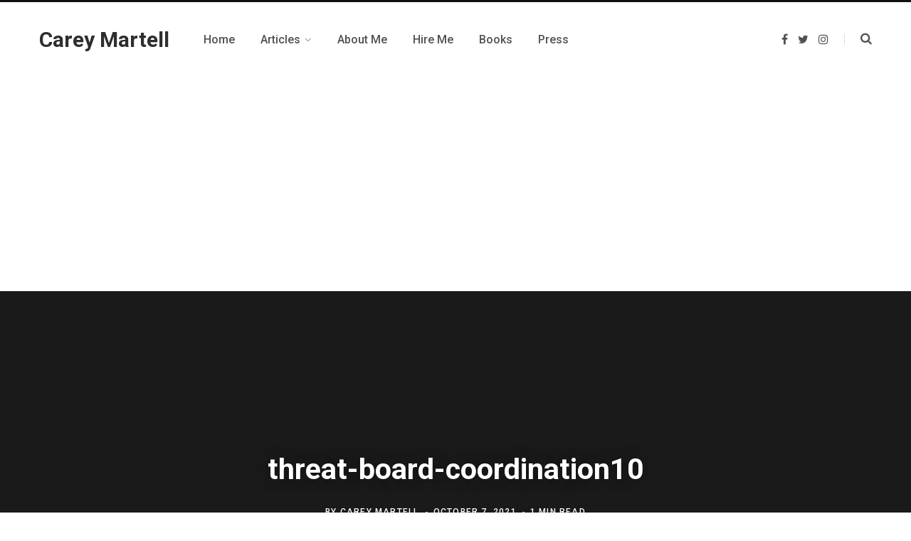

--- FILE ---
content_type: text/html; charset=UTF-8
request_url: https://careymartell.com/2021/10/meet-the-newberg-oregon-mafia-led-by-elected-officials-and-other-community-leaders/threat-board-coordination10/
body_size: 18271
content:
<!DOCTYPE html>
<html lang="en-US">

<head>	
<script type="text/javascript">
!function(){var geq=window.geq=window.geq||[];if(geq.initialize) return;if (geq.invoked){if (window.console && console.error) {console.error("GetEmails snippet included twice.");}return;}geq.invoked = true;geq.methods = ["page", "suppress", "trackOrder", "identify", "addToCart"];geq.factory = function(method){return function(){var args = Array.prototype.slice.call(arguments);args.unshift(method);geq.push(args);return geq;};};for (var i = 0; i < geq.methods.length; i++) {var key = geq.methods[i];geq[key] = geq.factory(key);}geq.load = function(key){var script = document.createElement("script");script.type = "text/javascript";script.async = true;script.src = "https://s3-us-west-2.amazonaws.com/storejs/a/" + key + "/ge.js";var first = document.getElementsByTagName("script")[0];first.parentNode.insertBefore(script, first);};geq.SNIPPET_VERSION = "1.5.0";
geq.load("JKRHMMR");}();
</script>
<script>geq.page()</script>

<script data-ad-client="ca-pub-4652479299329897" async src="https://pagead2.googlesyndication.com/pagead/js/adsbygoogle.js"></script>
	<meta charset="UTF-8" />
	<meta http-equiv="x-ua-compatible" content="ie=edge" />
	<meta name="viewport" content="width=device-width, initial-scale=1" />
	<link rel="profile" href="https://gmpg.org/xfn/11" />
	
	<meta name='robots' content='index, follow, max-image-preview:large, max-snippet:-1, max-video-preview:-1' />

	<!-- This site is optimized with the Yoast SEO plugin v26.5 - https://yoast.com/wordpress/plugins/seo/ -->
	<title>threat-board-coordination10 - Carey Martell</title>
	<link rel="canonical" href="https://careymartell.com/2021/10/meet-the-newberg-oregon-mafia-led-by-elected-officials-and-other-community-leaders/threat-board-coordination10/" />
	<meta property="og:locale" content="en_US" />
	<meta property="og:type" content="article" />
	<meta property="og:title" content="threat-board-coordination10 - Carey Martell" />
	<meta property="og:url" content="https://careymartell.com/2021/10/meet-the-newberg-oregon-mafia-led-by-elected-officials-and-other-community-leaders/threat-board-coordination10/" />
	<meta property="og:site_name" content="Carey Martell" />
	<meta property="og:image" content="https://careymartell.com/2021/10/meet-the-newberg-oregon-mafia-led-by-elected-officials-and-other-community-leaders/threat-board-coordination10" />
	<meta property="og:image:width" content="658" />
	<meta property="og:image:height" content="886" />
	<meta property="og:image:type" content="image/png" />
	<script type="application/ld+json" class="yoast-schema-graph">{"@context":"https://schema.org","@graph":[{"@type":"WebPage","@id":"https://careymartell.com/2021/10/meet-the-newberg-oregon-mafia-led-by-elected-officials-and-other-community-leaders/threat-board-coordination10/","url":"https://careymartell.com/2021/10/meet-the-newberg-oregon-mafia-led-by-elected-officials-and-other-community-leaders/threat-board-coordination10/","name":"threat-board-coordination10 - Carey Martell","isPartOf":{"@id":"https://careymartell.com/#website"},"primaryImageOfPage":{"@id":"https://careymartell.com/2021/10/meet-the-newberg-oregon-mafia-led-by-elected-officials-and-other-community-leaders/threat-board-coordination10/#primaryimage"},"image":{"@id":"https://careymartell.com/2021/10/meet-the-newberg-oregon-mafia-led-by-elected-officials-and-other-community-leaders/threat-board-coordination10/#primaryimage"},"thumbnailUrl":"https://careymartell.com/wp-content/uploads/2021/10/threat-board-coordination10.png","datePublished":"2021-10-07T00:33:51+00:00","breadcrumb":{"@id":"https://careymartell.com/2021/10/meet-the-newberg-oregon-mafia-led-by-elected-officials-and-other-community-leaders/threat-board-coordination10/#breadcrumb"},"inLanguage":"en-US","potentialAction":[{"@type":"ReadAction","target":["https://careymartell.com/2021/10/meet-the-newberg-oregon-mafia-led-by-elected-officials-and-other-community-leaders/threat-board-coordination10/"]}]},{"@type":"ImageObject","inLanguage":"en-US","@id":"https://careymartell.com/2021/10/meet-the-newberg-oregon-mafia-led-by-elected-officials-and-other-community-leaders/threat-board-coordination10/#primaryimage","url":"https://careymartell.com/wp-content/uploads/2021/10/threat-board-coordination10.png","contentUrl":"https://careymartell.com/wp-content/uploads/2021/10/threat-board-coordination10.png","width":658,"height":886},{"@type":"BreadcrumbList","@id":"https://careymartell.com/2021/10/meet-the-newberg-oregon-mafia-led-by-elected-officials-and-other-community-leaders/threat-board-coordination10/#breadcrumb","itemListElement":[{"@type":"ListItem","position":1,"name":"Home","item":"https://careymartell.com/"},{"@type":"ListItem","position":2,"name":"Meet the Newberg, Oregon Mafia Led by Elected Officials and Other Community Leaders","item":"https://careymartell.com/2021/10/meet-the-newberg-oregon-mafia-led-by-elected-officials-and-other-community-leaders/"},{"@type":"ListItem","position":3,"name":"threat-board-coordination10"}]},{"@type":"WebSite","@id":"https://careymartell.com/#website","url":"https://careymartell.com/","name":"Carey Martell","description":"Musings on YouTube, SEO and Social Media","potentialAction":[{"@type":"SearchAction","target":{"@type":"EntryPoint","urlTemplate":"https://careymartell.com/?s={search_term_string}"},"query-input":{"@type":"PropertyValueSpecification","valueRequired":true,"valueName":"search_term_string"}}],"inLanguage":"en-US"}]}</script>
	<!-- / Yoast SEO plugin. -->


<link rel='dns-prefetch' href='//fonts.googleapis.com' />
<link rel="alternate" type="application/rss+xml" title="Carey Martell &raquo; Feed" href="https://careymartell.com/feed/" />
<link rel="alternate" type="application/rss+xml" title="Carey Martell &raquo; Comments Feed" href="https://careymartell.com/comments/feed/" />
<link rel="alternate" type="application/rss+xml" title="Carey Martell &raquo; threat-board-coordination10 Comments Feed" href="https://careymartell.com/2021/10/meet-the-newberg-oregon-mafia-led-by-elected-officials-and-other-community-leaders/threat-board-coordination10/feed/" />
<link rel="alternate" title="oEmbed (JSON)" type="application/json+oembed" href="https://careymartell.com/wp-json/oembed/1.0/embed?url=https%3A%2F%2Fcareymartell.com%2F2021%2F10%2Fmeet-the-newberg-oregon-mafia-led-by-elected-officials-and-other-community-leaders%2Fthreat-board-coordination10%2F" />
<link rel="alternate" title="oEmbed (XML)" type="text/xml+oembed" href="https://careymartell.com/wp-json/oembed/1.0/embed?url=https%3A%2F%2Fcareymartell.com%2F2021%2F10%2Fmeet-the-newberg-oregon-mafia-led-by-elected-officials-and-other-community-leaders%2Fthreat-board-coordination10%2F&#038;format=xml" />
<style id='wp-img-auto-sizes-contain-inline-css' type='text/css'>
img:is([sizes=auto i],[sizes^="auto," i]){contain-intrinsic-size:3000px 1500px}
/*# sourceURL=wp-img-auto-sizes-contain-inline-css */
</style>
<style id='wp-emoji-styles-inline-css' type='text/css'>

	img.wp-smiley, img.emoji {
		display: inline !important;
		border: none !important;
		box-shadow: none !important;
		height: 1em !important;
		width: 1em !important;
		margin: 0 0.07em !important;
		vertical-align: -0.1em !important;
		background: none !important;
		padding: 0 !important;
	}
/*# sourceURL=wp-emoji-styles-inline-css */
</style>
<style id='wp-block-library-inline-css' type='text/css'>
:root{--wp-block-synced-color:#7a00df;--wp-block-synced-color--rgb:122,0,223;--wp-bound-block-color:var(--wp-block-synced-color);--wp-editor-canvas-background:#ddd;--wp-admin-theme-color:#007cba;--wp-admin-theme-color--rgb:0,124,186;--wp-admin-theme-color-darker-10:#006ba1;--wp-admin-theme-color-darker-10--rgb:0,107,160.5;--wp-admin-theme-color-darker-20:#005a87;--wp-admin-theme-color-darker-20--rgb:0,90,135;--wp-admin-border-width-focus:2px}@media (min-resolution:192dpi){:root{--wp-admin-border-width-focus:1.5px}}.wp-element-button{cursor:pointer}:root .has-very-light-gray-background-color{background-color:#eee}:root .has-very-dark-gray-background-color{background-color:#313131}:root .has-very-light-gray-color{color:#eee}:root .has-very-dark-gray-color{color:#313131}:root .has-vivid-green-cyan-to-vivid-cyan-blue-gradient-background{background:linear-gradient(135deg,#00d084,#0693e3)}:root .has-purple-crush-gradient-background{background:linear-gradient(135deg,#34e2e4,#4721fb 50%,#ab1dfe)}:root .has-hazy-dawn-gradient-background{background:linear-gradient(135deg,#faaca8,#dad0ec)}:root .has-subdued-olive-gradient-background{background:linear-gradient(135deg,#fafae1,#67a671)}:root .has-atomic-cream-gradient-background{background:linear-gradient(135deg,#fdd79a,#004a59)}:root .has-nightshade-gradient-background{background:linear-gradient(135deg,#330968,#31cdcf)}:root .has-midnight-gradient-background{background:linear-gradient(135deg,#020381,#2874fc)}:root{--wp--preset--font-size--normal:16px;--wp--preset--font-size--huge:42px}.has-regular-font-size{font-size:1em}.has-larger-font-size{font-size:2.625em}.has-normal-font-size{font-size:var(--wp--preset--font-size--normal)}.has-huge-font-size{font-size:var(--wp--preset--font-size--huge)}.has-text-align-center{text-align:center}.has-text-align-left{text-align:left}.has-text-align-right{text-align:right}.has-fit-text{white-space:nowrap!important}#end-resizable-editor-section{display:none}.aligncenter{clear:both}.items-justified-left{justify-content:flex-start}.items-justified-center{justify-content:center}.items-justified-right{justify-content:flex-end}.items-justified-space-between{justify-content:space-between}.screen-reader-text{border:0;clip-path:inset(50%);height:1px;margin:-1px;overflow:hidden;padding:0;position:absolute;width:1px;word-wrap:normal!important}.screen-reader-text:focus{background-color:#ddd;clip-path:none;color:#444;display:block;font-size:1em;height:auto;left:5px;line-height:normal;padding:15px 23px 14px;text-decoration:none;top:5px;width:auto;z-index:100000}html :where(.has-border-color){border-style:solid}html :where([style*=border-top-color]){border-top-style:solid}html :where([style*=border-right-color]){border-right-style:solid}html :where([style*=border-bottom-color]){border-bottom-style:solid}html :where([style*=border-left-color]){border-left-style:solid}html :where([style*=border-width]){border-style:solid}html :where([style*=border-top-width]){border-top-style:solid}html :where([style*=border-right-width]){border-right-style:solid}html :where([style*=border-bottom-width]){border-bottom-style:solid}html :where([style*=border-left-width]){border-left-style:solid}html :where(img[class*=wp-image-]){height:auto;max-width:100%}:where(figure){margin:0 0 1em}html :where(.is-position-sticky){--wp-admin--admin-bar--position-offset:var(--wp-admin--admin-bar--height,0px)}@media screen and (max-width:600px){html :where(.is-position-sticky){--wp-admin--admin-bar--position-offset:0px}}

/*# sourceURL=wp-block-library-inline-css */
</style><style id='global-styles-inline-css' type='text/css'>
:root{--wp--preset--aspect-ratio--square: 1;--wp--preset--aspect-ratio--4-3: 4/3;--wp--preset--aspect-ratio--3-4: 3/4;--wp--preset--aspect-ratio--3-2: 3/2;--wp--preset--aspect-ratio--2-3: 2/3;--wp--preset--aspect-ratio--16-9: 16/9;--wp--preset--aspect-ratio--9-16: 9/16;--wp--preset--color--black: #000000;--wp--preset--color--cyan-bluish-gray: #abb8c3;--wp--preset--color--white: #ffffff;--wp--preset--color--pale-pink: #f78da7;--wp--preset--color--vivid-red: #cf2e2e;--wp--preset--color--luminous-vivid-orange: #ff6900;--wp--preset--color--luminous-vivid-amber: #fcb900;--wp--preset--color--light-green-cyan: #7bdcb5;--wp--preset--color--vivid-green-cyan: #00d084;--wp--preset--color--pale-cyan-blue: #8ed1fc;--wp--preset--color--vivid-cyan-blue: #0693e3;--wp--preset--color--vivid-purple: #9b51e0;--wp--preset--gradient--vivid-cyan-blue-to-vivid-purple: linear-gradient(135deg,rgb(6,147,227) 0%,rgb(155,81,224) 100%);--wp--preset--gradient--light-green-cyan-to-vivid-green-cyan: linear-gradient(135deg,rgb(122,220,180) 0%,rgb(0,208,130) 100%);--wp--preset--gradient--luminous-vivid-amber-to-luminous-vivid-orange: linear-gradient(135deg,rgb(252,185,0) 0%,rgb(255,105,0) 100%);--wp--preset--gradient--luminous-vivid-orange-to-vivid-red: linear-gradient(135deg,rgb(255,105,0) 0%,rgb(207,46,46) 100%);--wp--preset--gradient--very-light-gray-to-cyan-bluish-gray: linear-gradient(135deg,rgb(238,238,238) 0%,rgb(169,184,195) 100%);--wp--preset--gradient--cool-to-warm-spectrum: linear-gradient(135deg,rgb(74,234,220) 0%,rgb(151,120,209) 20%,rgb(207,42,186) 40%,rgb(238,44,130) 60%,rgb(251,105,98) 80%,rgb(254,248,76) 100%);--wp--preset--gradient--blush-light-purple: linear-gradient(135deg,rgb(255,206,236) 0%,rgb(152,150,240) 100%);--wp--preset--gradient--blush-bordeaux: linear-gradient(135deg,rgb(254,205,165) 0%,rgb(254,45,45) 50%,rgb(107,0,62) 100%);--wp--preset--gradient--luminous-dusk: linear-gradient(135deg,rgb(255,203,112) 0%,rgb(199,81,192) 50%,rgb(65,88,208) 100%);--wp--preset--gradient--pale-ocean: linear-gradient(135deg,rgb(255,245,203) 0%,rgb(182,227,212) 50%,rgb(51,167,181) 100%);--wp--preset--gradient--electric-grass: linear-gradient(135deg,rgb(202,248,128) 0%,rgb(113,206,126) 100%);--wp--preset--gradient--midnight: linear-gradient(135deg,rgb(2,3,129) 0%,rgb(40,116,252) 100%);--wp--preset--font-size--small: 13px;--wp--preset--font-size--medium: 20px;--wp--preset--font-size--large: 36px;--wp--preset--font-size--x-large: 42px;--wp--preset--spacing--20: 0.44rem;--wp--preset--spacing--30: 0.67rem;--wp--preset--spacing--40: 1rem;--wp--preset--spacing--50: 1.5rem;--wp--preset--spacing--60: 2.25rem;--wp--preset--spacing--70: 3.38rem;--wp--preset--spacing--80: 5.06rem;--wp--preset--shadow--natural: 6px 6px 9px rgba(0, 0, 0, 0.2);--wp--preset--shadow--deep: 12px 12px 50px rgba(0, 0, 0, 0.4);--wp--preset--shadow--sharp: 6px 6px 0px rgba(0, 0, 0, 0.2);--wp--preset--shadow--outlined: 6px 6px 0px -3px rgb(255, 255, 255), 6px 6px rgb(0, 0, 0);--wp--preset--shadow--crisp: 6px 6px 0px rgb(0, 0, 0);}:where(.is-layout-flex){gap: 0.5em;}:where(.is-layout-grid){gap: 0.5em;}body .is-layout-flex{display: flex;}.is-layout-flex{flex-wrap: wrap;align-items: center;}.is-layout-flex > :is(*, div){margin: 0;}body .is-layout-grid{display: grid;}.is-layout-grid > :is(*, div){margin: 0;}:where(.wp-block-columns.is-layout-flex){gap: 2em;}:where(.wp-block-columns.is-layout-grid){gap: 2em;}:where(.wp-block-post-template.is-layout-flex){gap: 1.25em;}:where(.wp-block-post-template.is-layout-grid){gap: 1.25em;}.has-black-color{color: var(--wp--preset--color--black) !important;}.has-cyan-bluish-gray-color{color: var(--wp--preset--color--cyan-bluish-gray) !important;}.has-white-color{color: var(--wp--preset--color--white) !important;}.has-pale-pink-color{color: var(--wp--preset--color--pale-pink) !important;}.has-vivid-red-color{color: var(--wp--preset--color--vivid-red) !important;}.has-luminous-vivid-orange-color{color: var(--wp--preset--color--luminous-vivid-orange) !important;}.has-luminous-vivid-amber-color{color: var(--wp--preset--color--luminous-vivid-amber) !important;}.has-light-green-cyan-color{color: var(--wp--preset--color--light-green-cyan) !important;}.has-vivid-green-cyan-color{color: var(--wp--preset--color--vivid-green-cyan) !important;}.has-pale-cyan-blue-color{color: var(--wp--preset--color--pale-cyan-blue) !important;}.has-vivid-cyan-blue-color{color: var(--wp--preset--color--vivid-cyan-blue) !important;}.has-vivid-purple-color{color: var(--wp--preset--color--vivid-purple) !important;}.has-black-background-color{background-color: var(--wp--preset--color--black) !important;}.has-cyan-bluish-gray-background-color{background-color: var(--wp--preset--color--cyan-bluish-gray) !important;}.has-white-background-color{background-color: var(--wp--preset--color--white) !important;}.has-pale-pink-background-color{background-color: var(--wp--preset--color--pale-pink) !important;}.has-vivid-red-background-color{background-color: var(--wp--preset--color--vivid-red) !important;}.has-luminous-vivid-orange-background-color{background-color: var(--wp--preset--color--luminous-vivid-orange) !important;}.has-luminous-vivid-amber-background-color{background-color: var(--wp--preset--color--luminous-vivid-amber) !important;}.has-light-green-cyan-background-color{background-color: var(--wp--preset--color--light-green-cyan) !important;}.has-vivid-green-cyan-background-color{background-color: var(--wp--preset--color--vivid-green-cyan) !important;}.has-pale-cyan-blue-background-color{background-color: var(--wp--preset--color--pale-cyan-blue) !important;}.has-vivid-cyan-blue-background-color{background-color: var(--wp--preset--color--vivid-cyan-blue) !important;}.has-vivid-purple-background-color{background-color: var(--wp--preset--color--vivid-purple) !important;}.has-black-border-color{border-color: var(--wp--preset--color--black) !important;}.has-cyan-bluish-gray-border-color{border-color: var(--wp--preset--color--cyan-bluish-gray) !important;}.has-white-border-color{border-color: var(--wp--preset--color--white) !important;}.has-pale-pink-border-color{border-color: var(--wp--preset--color--pale-pink) !important;}.has-vivid-red-border-color{border-color: var(--wp--preset--color--vivid-red) !important;}.has-luminous-vivid-orange-border-color{border-color: var(--wp--preset--color--luminous-vivid-orange) !important;}.has-luminous-vivid-amber-border-color{border-color: var(--wp--preset--color--luminous-vivid-amber) !important;}.has-light-green-cyan-border-color{border-color: var(--wp--preset--color--light-green-cyan) !important;}.has-vivid-green-cyan-border-color{border-color: var(--wp--preset--color--vivid-green-cyan) !important;}.has-pale-cyan-blue-border-color{border-color: var(--wp--preset--color--pale-cyan-blue) !important;}.has-vivid-cyan-blue-border-color{border-color: var(--wp--preset--color--vivid-cyan-blue) !important;}.has-vivid-purple-border-color{border-color: var(--wp--preset--color--vivid-purple) !important;}.has-vivid-cyan-blue-to-vivid-purple-gradient-background{background: var(--wp--preset--gradient--vivid-cyan-blue-to-vivid-purple) !important;}.has-light-green-cyan-to-vivid-green-cyan-gradient-background{background: var(--wp--preset--gradient--light-green-cyan-to-vivid-green-cyan) !important;}.has-luminous-vivid-amber-to-luminous-vivid-orange-gradient-background{background: var(--wp--preset--gradient--luminous-vivid-amber-to-luminous-vivid-orange) !important;}.has-luminous-vivid-orange-to-vivid-red-gradient-background{background: var(--wp--preset--gradient--luminous-vivid-orange-to-vivid-red) !important;}.has-very-light-gray-to-cyan-bluish-gray-gradient-background{background: var(--wp--preset--gradient--very-light-gray-to-cyan-bluish-gray) !important;}.has-cool-to-warm-spectrum-gradient-background{background: var(--wp--preset--gradient--cool-to-warm-spectrum) !important;}.has-blush-light-purple-gradient-background{background: var(--wp--preset--gradient--blush-light-purple) !important;}.has-blush-bordeaux-gradient-background{background: var(--wp--preset--gradient--blush-bordeaux) !important;}.has-luminous-dusk-gradient-background{background: var(--wp--preset--gradient--luminous-dusk) !important;}.has-pale-ocean-gradient-background{background: var(--wp--preset--gradient--pale-ocean) !important;}.has-electric-grass-gradient-background{background: var(--wp--preset--gradient--electric-grass) !important;}.has-midnight-gradient-background{background: var(--wp--preset--gradient--midnight) !important;}.has-small-font-size{font-size: var(--wp--preset--font-size--small) !important;}.has-medium-font-size{font-size: var(--wp--preset--font-size--medium) !important;}.has-large-font-size{font-size: var(--wp--preset--font-size--large) !important;}.has-x-large-font-size{font-size: var(--wp--preset--font-size--x-large) !important;}
/*# sourceURL=global-styles-inline-css */
</style>

<style id='classic-theme-styles-inline-css' type='text/css'>
/*! This file is auto-generated */
.wp-block-button__link{color:#fff;background-color:#32373c;border-radius:9999px;box-shadow:none;text-decoration:none;padding:calc(.667em + 2px) calc(1.333em + 2px);font-size:1.125em}.wp-block-file__button{background:#32373c;color:#fff;text-decoration:none}
/*# sourceURL=/wp-includes/css/classic-themes.min.css */
</style>
<link rel='stylesheet' id='contentberg-fonts-css' href='https://fonts.googleapis.com/css?family=Roboto%3A400%2C500%2C700%7CPT+Serif%3A400%2C400i%2C600%7CIBM+Plex+Serif%3A500' type='text/css' media='all' />
<link rel='stylesheet' id='contentberg-core-css' href='https://careymartell.com/wp-content/themes/contentberg/style.css?ver=1.8.1' type='text/css' media='all' />
<style id='contentberg-core-inline-css' type='text/css'>
.main-footer .bg-wrap:before { background-image: url(https://contentberg.theme-sphere.com/wp-content/uploads/2018/09/footer-bg-1.png);background-repeat: no-repeat; background-position: center center; background-size: cover; }

.main-footer .bg-wrap:before { background-image: url(https://contentberg.theme-sphere.com/wp-content/uploads/2018/09/footer-bg-1.png);background-repeat: no-repeat; background-position: center center; background-size: cover; }



/*# sourceURL=contentberg-core-inline-css */
</style>
<link rel='stylesheet' id='contentberg-lightbox-css' href='https://careymartell.com/wp-content/themes/contentberg/css/lightbox.css?ver=1.8.1' type='text/css' media='all' />
<link rel='stylesheet' id='font-awesome-css' href='https://careymartell.com/wp-content/themes/contentberg/css/fontawesome/css/font-awesome.min.css?ver=1.8.1' type='text/css' media='all' />
<script type="text/javascript" src="https://careymartell.com/wp-includes/js/jquery/jquery.min.js?ver=3.7.1" id="jquery-core-js"></script>
<script type="text/javascript" src="https://careymartell.com/wp-includes/js/jquery/jquery-migrate.min.js?ver=3.4.1" id="jquery-migrate-js"></script>
<script type="text/javascript" src="https://careymartell.com/wp-content/plugins/wp-retina-2x/app/picturefill.min.js?ver=1765300449" id="wr2x-picturefill-js-js"></script>
<link rel="https://api.w.org/" href="https://careymartell.com/wp-json/" /><link rel="alternate" title="JSON" type="application/json" href="https://careymartell.com/wp-json/wp/v2/media/8936" /><link rel="EditURI" type="application/rsd+xml" title="RSD" href="https://careymartell.com/xmlrpc.php?rsd" />
<meta name="generator" content="WordPress 6.9" />
<link rel='shortlink' href='https://careymartell.com/?p=8936' />
<script>var Sphere_Plugin = {"ajaxurl":"https:\/\/careymartell.com\/wp-admin\/admin-ajax.php"};</script><style type="text/css">.recentcomments a{display:inline !important;padding:0 !important;margin:0 !important;}</style><link rel="icon" href="https://careymartell.com/wp-content/uploads/2014/08/cropped-creatoracademylogo2-150x150.png" sizes="32x32" />
<link rel="icon" href="https://careymartell.com/wp-content/uploads/2014/08/cropped-creatoracademylogo2-300x300.png" sizes="192x192" />
<link rel="apple-touch-icon" href="https://careymartell.com/wp-content/uploads/2014/08/cropped-creatoracademylogo2-300x300.png" />
<meta name="msapplication-TileImage" content="https://careymartell.com/wp-content/uploads/2014/08/cropped-creatoracademylogo2-300x300.png" />
<noscript><style> .wpb_animate_when_almost_visible { opacity: 1; }</style></noscript></head>

<body data-rsssl=1 class="attachment wp-singular attachment-template-default single single-attachment postid-8936 attachmentid-8936 attachment-png wp-theme-contentberg right-sidebar  layout-creative has-lb wpb-js-composer js-comp-ver-6.2.0 vc_responsive">


<div class="main-wrap">

	
		
		
<header id="main-head" class="main-head head-nav-below has-search-modal simple simple-boxed">

	<div class="inner inner-head" data-sticky-bar="smart">
	
		<div class="wrap cf wrap-head">
		
			<div class="left-contain">
				<span class="mobile-nav"><i class="fa fa-bars"></i></span>	
			
					<div class="title">
		
		<a href="https://careymartell.com/" title="Carey Martell" rel="home">
		
					
			<span class="text-logo">Carey Martell</span>
			
				
		</a>
	
	</div>			
			</div>
				
				
			<div class="navigation-wrap inline">
								
				<nav class="navigation inline simple light" data-sticky-bar="smart">
					<div class="menu-menu-1-container"><ul id="menu-menu-1" class="menu"><li id="menu-item-1561" class="menu-item menu-item-type-custom menu-item-object-custom menu-item-1561"><a href="/"><span>Home</span></a></li>
<li id="menu-item-4721" class="menu-item menu-item-type-post_type menu-item-object-page menu-item-has-children menu-item-has-children item-mega-menu menu-item-4721"><a href="https://careymartell.com/all-posts/"><span>Articles</span></a>
<div class="sub-menu mega-menu wrap">

		
	<div class="column sub-cats">
		
		<ol class="sub-nav">
							
				<li class="menu-item menu-item-type-taxonomy menu-item-object-category menu-cat-6 menu-item-2144"><a href="https://careymartell.com/category/youtube-advice/"><span>YouTube Tips</span></a></li>
				
							
				<li class="menu-item menu-item-type-taxonomy menu-item-object-category menu-cat-4 menu-item-1581"><a href="https://careymartell.com/category/startups/"><span>Startups Advice</span></a></li>
				
							
				<li class="menu-item menu-item-type-taxonomy menu-item-object-category menu-cat-1 menu-item-4723"><a href="https://careymartell.com/category/internet-tv/"><span>Internet TV</span></a></li>
				
							
				<li class="menu-item menu-item-type-taxonomy menu-item-object-category menu-cat-7 menu-item-2321"><a href="https://careymartell.com/category/social-media-tips/"><span>Social Media Tips</span></a></li>
				
							
				<li class="menu-item menu-item-type-taxonomy menu-item-object-category menu-cat-2 menu-item-4722"><a href="https://careymartell.com/category/veterans/"><span>Veterans</span></a></li>
				
							
				<li class="menu-item menu-item-type-taxonomy menu-item-object-category menu-cat-3 menu-item-4724"><a href="https://careymartell.com/category/misc/"><span>Misc.</span></a></li>
				
						
			<li class="menu-item view-all menu-cat-4718"><a href="https://careymartell.com/all-posts/"><span>View All</span></a></li>
		</ol>
	
	</div>
	

		
	
	<section class="column recent-posts">
	
						
						
			<div class="ts-row posts cf" data-id="6">
			
						
				<div class="col-3 post">
					
					<a href="https://careymartell.com/2020/11/i-built-a-better-streaming-app-than-quibi-for-1-2m-how-streaming-video-startups-rip-off-investors/" class="image-link">
						<img width="270" height="180" src="https://careymartell.com/wp-content/uploads/2020/10/FINAL-ZENITHER-DEMO-THUMB-270x180.png" class="attachment-post-thumbnail size-post-thumbnail wp-post-image" alt="" title="I Built a Better Streaming App Than Quibi for $1.2M &#8212; How Streaming Video Startups Rip Off Investors" decoding="async" srcset="https://careymartell.com/wp-content/uploads/2020/10/FINAL-ZENITHER-DEMO-THUMB-270x180.png 270w, https://careymartell.com/wp-content/uploads/2020/10/FINAL-ZENITHER-DEMO-THUMB-770x515.png 770w, https://careymartell.com/wp-content/uploads/2020/10/FINAL-ZENITHER-DEMO-THUMB-370x245.png 370w, https://careymartell.com/wp-content/uploads/2020/10/FINAL-ZENITHER-DEMO-THUMB-270x180@2x.png 540w, https://careymartell.com/wp-content/uploads/2020/10/FINAL-ZENITHER-DEMO-THUMB-370x245@2x.png 740w" sizes="(max-width: 270px) 100vw, 270px" />						
					</a>
					
					<a href="https://careymartell.com/2020/11/i-built-a-better-streaming-app-than-quibi-for-1-2m-how-streaming-video-startups-rip-off-investors/" class="post-title">I Built a Better Streaming App Than Quibi for $1.2M &#8212; How Streaming Video Startups Rip Off Investors</a>
					
					<div class="post-meta">
						<time class="post-date" datetime="2020-11-08T21:37:48+00:00">November 8, 2020</time>
					</div>				
				</div>
			
						
				<div class="col-3 post">
					
					<a href="https://careymartell.com/2020/08/the-graveyard-of-the-streaming-wars/" class="image-link">
						<img width="270" height="180" src="https://careymartell.com/wp-content/uploads/2020/08/graveyard___getty.jpg" class="attachment-post-thumbnail size-post-thumbnail wp-post-image" alt="" title="The Graveyard of the Streaming Wars" decoding="async" srcset="https://careymartell.com/wp-content/uploads/2020/08/graveyard___getty.jpg 800w, https://careymartell.com/wp-content/uploads/2020/08/graveyard___getty-300x200.jpg 300w, https://careymartell.com/wp-content/uploads/2020/08/graveyard___getty-768x512.jpg 768w" sizes="(max-width: 270px) 100vw, 270px" />						
					</a>
					
					<a href="https://careymartell.com/2020/08/the-graveyard-of-the-streaming-wars/" class="post-title">The Graveyard of the Streaming Wars</a>
					
					<div class="post-meta">
						<time class="post-date" datetime="2020-08-03T07:28:54+00:00">August 3, 2020</time>
					</div>				
				</div>
			
						
				<div class="col-3 post">
					
					<a href="https://careymartell.com/2020/07/the-advice-i-gave-youtube-in-2010-and-how-i-used-it-to-design-zenither/" class="image-link">
						<img width="270" height="153" src="https://careymartell.com/wp-content/uploads/2020/07/2010-partner-ideas.jpg" class="attachment-post-thumbnail size-post-thumbnail wp-post-image" alt="" title="The Advice I Gave YouTube in 2010 and How I Used It to Design Zenither" decoding="async" srcset="https://careymartell.com/wp-content/uploads/2020/07/2010-partner-ideas.jpg 1016w, https://careymartell.com/wp-content/uploads/2020/07/2010-partner-ideas-300x169.jpg 300w, https://careymartell.com/wp-content/uploads/2020/07/2010-partner-ideas-768x434.jpg 768w" sizes="(max-width: 270px) 100vw, 270px" />						
					</a>
					
					<a href="https://careymartell.com/2020/07/the-advice-i-gave-youtube-in-2010-and-how-i-used-it-to-design-zenither/" class="post-title">The Advice I Gave YouTube in 2010 and How I Used It to Design Zenither</a>
					
					<div class="post-meta">
						<time class="post-date" datetime="2020-07-16T01:03:10+00:00">July 16, 2020</time>
					</div>				
				</div>
			
						
				<div class="col-3 post">
					
					<a href="https://careymartell.com/2019/11/why-youtubers-should-start-channels-on-zenither-before-january-1st-2020/" class="image-link">
						<img width="240" height="180" src="https://careymartell.com/wp-content/uploads/2019/11/guy-holding-tv-guide-ios-at-face.jpg" class="attachment-post-thumbnail size-post-thumbnail wp-post-image" alt="" title="Why YouTubers Should Start Channels on Zenither Before January 1st 2020" decoding="async" loading="lazy" srcset="https://careymartell.com/wp-content/uploads/2019/11/guy-holding-tv-guide-ios-at-face.jpg 1920w, https://careymartell.com/wp-content/uploads/2019/11/guy-holding-tv-guide-ios-at-face-300x225.jpg 300w, https://careymartell.com/wp-content/uploads/2019/11/guy-holding-tv-guide-ios-at-face-1024x768.jpg 1024w, https://careymartell.com/wp-content/uploads/2019/11/guy-holding-tv-guide-ios-at-face-768x576.jpg 768w, https://careymartell.com/wp-content/uploads/2019/11/guy-holding-tv-guide-ios-at-face-1536x1152.jpg 1536w" sizes="auto, (max-width: 240px) 100vw, 240px" />						
					</a>
					
					<a href="https://careymartell.com/2019/11/why-youtubers-should-start-channels-on-zenither-before-january-1st-2020/" class="post-title">Why YouTubers Should Start Channels on Zenither Before January 1st 2020</a>
					
					<div class="post-meta">
						<time class="post-date" datetime="2019-11-24T09:01:34+00:00">November 24, 2019</time>
					</div>				
				</div>
			
						
				<div class="col-3 post">
					
					<a href="https://careymartell.com/2018/08/entrepreneurial-life-requires-sacrifice/" class="image-link">
						<img width="240" height="180" src="https://careymartell.com/wp-content/uploads/2018/01/digital-nomad-backpack-go-travel-luggage-2018.jpeg" class="attachment-post-thumbnail size-post-thumbnail wp-post-image" alt="" title="The Entrepreneurial Life Requires Sacrifice" decoding="async" loading="lazy" srcset="https://careymartell.com/wp-content/uploads/2018/01/digital-nomad-backpack-go-travel-luggage-2018.jpeg 1600w, https://careymartell.com/wp-content/uploads/2018/01/digital-nomad-backpack-go-travel-luggage-2018-300x225.jpeg 300w, https://careymartell.com/wp-content/uploads/2018/01/digital-nomad-backpack-go-travel-luggage-2018-768x576.jpeg 768w, https://careymartell.com/wp-content/uploads/2018/01/digital-nomad-backpack-go-travel-luggage-2018-1024x768.jpeg 1024w" sizes="auto, (max-width: 240px) 100vw, 240px" />						
					</a>
					
					<a href="https://careymartell.com/2018/08/entrepreneurial-life-requires-sacrifice/" class="post-title">The Entrepreneurial Life Requires Sacrifice</a>
					
					<div class="post-meta">
						<time class="post-date" datetime="2018-08-21T01:42:52+00:00">August 21, 2018</time>
					</div>				
				</div>
			
						
				<div class="col-3 post">
					
					<a href="https://careymartell.com/2018/08/movie-theatres-survive-digital-first-world/" class="image-link">
						<img width="270" height="162" src="https://careymartell.com/wp-content/uploads/2018/08/movie-theatre-image.jpg" class="attachment-post-thumbnail size-post-thumbnail wp-post-image" alt="" title="What Movie Theatres Should Do to Survive a Digital First World" decoding="async" loading="lazy" srcset="https://careymartell.com/wp-content/uploads/2018/08/movie-theatre-image.jpg 2800w, https://careymartell.com/wp-content/uploads/2018/08/movie-theatre-image-300x180.jpg 300w, https://careymartell.com/wp-content/uploads/2018/08/movie-theatre-image-768x461.jpg 768w, https://careymartell.com/wp-content/uploads/2018/08/movie-theatre-image-1024x614.jpg 1024w" sizes="auto, (max-width: 270px) 100vw, 270px" />						
					</a>
					
					<a href="https://careymartell.com/2018/08/movie-theatres-survive-digital-first-world/" class="post-title">What Movie Theatres Should Do to Survive a Digital First World</a>
					
					<div class="post-meta">
						<time class="post-date" datetime="2018-08-13T18:58:45+00:00">August 13, 2018</time>
					</div>				
				</div>
			
						
				<div class="col-3 post">
					
					<a href="https://careymartell.com/2018/07/zenither-open-beta-launched/" class="image-link">
						<img width="270" height="152" src="https://careymartell.com/wp-content/uploads/2018/04/FB_cover_picture_mbs_april.png" class="attachment-post-thumbnail size-post-thumbnail wp-post-image" alt="" title="Zenither Open Beta Has Launched!!!" decoding="async" loading="lazy" srcset="https://careymartell.com/wp-content/uploads/2018/04/FB_cover_picture_mbs_april.png 820w, https://careymartell.com/wp-content/uploads/2018/04/FB_cover_picture_mbs_april-300x169.png 300w, https://careymartell.com/wp-content/uploads/2018/04/FB_cover_picture_mbs_april-768x432.png 768w" sizes="auto, (max-width: 270px) 100vw, 270px" />						
					</a>
					
					<a href="https://careymartell.com/2018/07/zenither-open-beta-launched/" class="post-title">Zenither Open Beta Has Launched!!!</a>
					
					<div class="post-meta">
						<time class="post-date" datetime="2018-07-11T02:26:28+00:00">July 11, 2018</time>
					</div>				
				</div>
			
						
				<div class="col-3 post">
					
					<a href="https://careymartell.com/2018/06/june-update-new-features-first-commercial/" class="image-link">
						<img width="270" height="152" src="https://careymartell.com/wp-content/uploads/2018/06/31855638_194385454535445_5168728171318607872_n.jpg" class="attachment-post-thumbnail size-post-thumbnail wp-post-image" alt="" title="June Update: New Features, Our First Commercial and More!" decoding="async" loading="lazy" srcset="https://careymartell.com/wp-content/uploads/2018/06/31855638_194385454535445_5168728171318607872_n.jpg 1080w, https://careymartell.com/wp-content/uploads/2018/06/31855638_194385454535445_5168728171318607872_n-300x169.jpg 300w, https://careymartell.com/wp-content/uploads/2018/06/31855638_194385454535445_5168728171318607872_n-768x432.jpg 768w, https://careymartell.com/wp-content/uploads/2018/06/31855638_194385454535445_5168728171318607872_n-1024x576.jpg 1024w" sizes="auto, (max-width: 270px) 100vw, 270px" />						
					</a>
					
					<a href="https://careymartell.com/2018/06/june-update-new-features-first-commercial/" class="post-title">June Update: New Features, Our First Commercial and More!</a>
					
					<div class="post-meta">
						<time class="post-date" datetime="2018-06-04T22:55:13+00:00">June 4, 2018</time>
					</div>				
				</div>
			
						
			</div> <!-- .posts -->
		
						
						
			<div class="ts-row posts cf" data-id="4">
			
						
				<div class="col-3 post">
					
					<a href="https://careymartell.com/2025/05/announcing-launch-of-atheismdaily-com-news-website/" class="image-link">
						<img width="270" height="180" src="https://careymartell.com/wp-content/uploads/2025/05/Atheism-Daily-Banner-2-270x180.png" class="attachment-post-thumbnail size-post-thumbnail wp-post-image" alt="" title="Announcing Launch of AtheismDaily.com News Website" decoding="async" loading="lazy" srcset="https://careymartell.com/wp-content/uploads/2025/05/Atheism-Daily-Banner-2-270x180.png 270w, https://careymartell.com/wp-content/uploads/2025/05/Atheism-Daily-Banner-2-770x515.png 770w, https://careymartell.com/wp-content/uploads/2025/05/Atheism-Daily-Banner-2-370x245.png 370w" sizes="auto, (max-width: 270px) 100vw, 270px" />						
					</a>
					
					<a href="https://careymartell.com/2025/05/announcing-launch-of-atheismdaily-com-news-website/" class="post-title">Announcing Launch of AtheismDaily.com News Website</a>
					
					<div class="post-meta">
						<time class="post-date" datetime="2025-05-25T11:32:06+00:00">May 25, 2025</time>
					</div>				
				</div>
			
						
				<div class="col-3 post">
					
					<a href="https://careymartell.com/2023/11/i-asked-chatgpt-to-evaluate-my-philosophy-book-and-it-said-it-could-lead-to-a-more-peaceful-world/" class="image-link">
						<img width="270" height="180" src="https://careymartell.com/wp-content/uploads/2023/11/CHATGPT-chivalric-humanism-thumbnail-270x180.png" class="attachment-post-thumbnail size-post-thumbnail wp-post-image" alt="" title="I Asked ChatGPT To Evaluate My Philosophy Book And It Said It Could Lead to a More Peaceful World" decoding="async" loading="lazy" srcset="https://careymartell.com/wp-content/uploads/2023/11/CHATGPT-chivalric-humanism-thumbnail-270x180.png 270w, https://careymartell.com/wp-content/uploads/2023/11/CHATGPT-chivalric-humanism-thumbnail-770x515.png 770w, https://careymartell.com/wp-content/uploads/2023/11/CHATGPT-chivalric-humanism-thumbnail-370x245.png 370w" sizes="auto, (max-width: 270px) 100vw, 270px" />						
					</a>
					
					<a href="https://careymartell.com/2023/11/i-asked-chatgpt-to-evaluate-my-philosophy-book-and-it-said-it-could-lead-to-a-more-peaceful-world/" class="post-title">I Asked ChatGPT To Evaluate My Philosophy Book And It Said It Could Lead to a More Peaceful World</a>
					
					<div class="post-meta">
						<time class="post-date" datetime="2023-11-04T00:43:00+00:00">November 4, 2023</time>
					</div>				
				</div>
			
						
				<div class="col-3 post">
					
					<a href="https://careymartell.com/2023/07/lessons-learned-from-one-year-of-owning-a-80s-themed-bodybuilding-gym/" class="image-link">
						<img width="270" height="180" src="https://careymartell.com/wp-content/uploads/2023/07/Power-Palace-Gym-featured-thumbnail2-1-270x180.png" class="attachment-post-thumbnail size-post-thumbnail wp-post-image" alt="" title="Lessons Learned From One Year of Owning a 80s Themed Bodybuilding Gym" decoding="async" loading="lazy" srcset="https://careymartell.com/wp-content/uploads/2023/07/Power-Palace-Gym-featured-thumbnail2-1-270x180.png 270w, https://careymartell.com/wp-content/uploads/2023/07/Power-Palace-Gym-featured-thumbnail2-1-770x515.png 770w, https://careymartell.com/wp-content/uploads/2023/07/Power-Palace-Gym-featured-thumbnail2-1-370x245.png 370w" sizes="auto, (max-width: 270px) 100vw, 270px" />						
					</a>
					
					<a href="https://careymartell.com/2023/07/lessons-learned-from-one-year-of-owning-a-80s-themed-bodybuilding-gym/" class="post-title">Lessons Learned From One Year of Owning a 80s Themed Bodybuilding Gym</a>
					
					<div class="post-meta">
						<time class="post-date" datetime="2023-07-22T20:06:11+00:00">July 22, 2023</time>
					</div>				
				</div>
			
						
				<div class="col-3 post">
					
					<a href="https://careymartell.com/2020/11/i-built-a-better-streaming-app-than-quibi-for-1-2m-how-streaming-video-startups-rip-off-investors/" class="image-link">
						<img width="270" height="180" src="https://careymartell.com/wp-content/uploads/2020/10/FINAL-ZENITHER-DEMO-THUMB-270x180.png" class="attachment-post-thumbnail size-post-thumbnail wp-post-image" alt="" title="I Built a Better Streaming App Than Quibi for $1.2M &#8212; How Streaming Video Startups Rip Off Investors" decoding="async" loading="lazy" srcset="https://careymartell.com/wp-content/uploads/2020/10/FINAL-ZENITHER-DEMO-THUMB-270x180.png 270w, https://careymartell.com/wp-content/uploads/2020/10/FINAL-ZENITHER-DEMO-THUMB-770x515.png 770w, https://careymartell.com/wp-content/uploads/2020/10/FINAL-ZENITHER-DEMO-THUMB-370x245.png 370w, https://careymartell.com/wp-content/uploads/2020/10/FINAL-ZENITHER-DEMO-THUMB-270x180@2x.png 540w, https://careymartell.com/wp-content/uploads/2020/10/FINAL-ZENITHER-DEMO-THUMB-370x245@2x.png 740w" sizes="auto, (max-width: 270px) 100vw, 270px" />						
					</a>
					
					<a href="https://careymartell.com/2020/11/i-built-a-better-streaming-app-than-quibi-for-1-2m-how-streaming-video-startups-rip-off-investors/" class="post-title">I Built a Better Streaming App Than Quibi for $1.2M &#8212; How Streaming Video Startups Rip Off Investors</a>
					
					<div class="post-meta">
						<time class="post-date" datetime="2020-11-08T21:37:48+00:00">November 8, 2020</time>
					</div>				
				</div>
			
						
				<div class="col-3 post">
					
					<a href="https://careymartell.com/2020/10/the-social-dilemma-documentary-review-as-manipulative-as-they-claim-social-networks-to-be/" class="image-link">
						<img width="270" height="180" src="https://careymartell.com/wp-content/uploads/2020/10/woman-sing-phone-270x180.jpg" class="attachment-post-thumbnail size-post-thumbnail wp-post-image" alt="" title="The Social Dilemma Documentary Review: As Manipulative as They Claim Social Networks to Be" decoding="async" loading="lazy" srcset="https://careymartell.com/wp-content/uploads/2020/10/woman-sing-phone-270x180.jpg 270w, https://careymartell.com/wp-content/uploads/2020/10/woman-sing-phone-370x245.jpg 370w, https://careymartell.com/wp-content/uploads/2020/10/woman-sing-phone-270x180@2x.jpg 540w" sizes="auto, (max-width: 270px) 100vw, 270px" />						
					</a>
					
					<a href="https://careymartell.com/2020/10/the-social-dilemma-documentary-review-as-manipulative-as-they-claim-social-networks-to-be/" class="post-title">The Social Dilemma Documentary Review: As Manipulative as They Claim Social Networks to Be</a>
					
					<div class="post-meta">
						<time class="post-date" datetime="2020-10-01T23:23:50+00:00">October 1, 2020</time>
					</div>				
				</div>
			
						
				<div class="col-3 post">
					
					<a href="https://careymartell.com/2020/08/the-graveyard-of-the-streaming-wars/" class="image-link">
						<img width="270" height="180" src="https://careymartell.com/wp-content/uploads/2020/08/graveyard___getty.jpg" class="attachment-post-thumbnail size-post-thumbnail wp-post-image" alt="" title="The Graveyard of the Streaming Wars" decoding="async" loading="lazy" srcset="https://careymartell.com/wp-content/uploads/2020/08/graveyard___getty.jpg 800w, https://careymartell.com/wp-content/uploads/2020/08/graveyard___getty-300x200.jpg 300w, https://careymartell.com/wp-content/uploads/2020/08/graveyard___getty-768x512.jpg 768w" sizes="auto, (max-width: 270px) 100vw, 270px" />						
					</a>
					
					<a href="https://careymartell.com/2020/08/the-graveyard-of-the-streaming-wars/" class="post-title">The Graveyard of the Streaming Wars</a>
					
					<div class="post-meta">
						<time class="post-date" datetime="2020-08-03T07:28:54+00:00">August 3, 2020</time>
					</div>				
				</div>
			
						
				<div class="col-3 post">
					
					<a href="https://careymartell.com/2020/07/the-advice-i-gave-youtube-in-2010-and-how-i-used-it-to-design-zenither/" class="image-link">
						<img width="270" height="153" src="https://careymartell.com/wp-content/uploads/2020/07/2010-partner-ideas.jpg" class="attachment-post-thumbnail size-post-thumbnail wp-post-image" alt="" title="The Advice I Gave YouTube in 2010 and How I Used It to Design Zenither" decoding="async" loading="lazy" srcset="https://careymartell.com/wp-content/uploads/2020/07/2010-partner-ideas.jpg 1016w, https://careymartell.com/wp-content/uploads/2020/07/2010-partner-ideas-300x169.jpg 300w, https://careymartell.com/wp-content/uploads/2020/07/2010-partner-ideas-768x434.jpg 768w" sizes="auto, (max-width: 270px) 100vw, 270px" />						
					</a>
					
					<a href="https://careymartell.com/2020/07/the-advice-i-gave-youtube-in-2010-and-how-i-used-it-to-design-zenither/" class="post-title">The Advice I Gave YouTube in 2010 and How I Used It to Design Zenither</a>
					
					<div class="post-meta">
						<time class="post-date" datetime="2020-07-16T01:03:10+00:00">July 16, 2020</time>
					</div>				
				</div>
			
						
				<div class="col-3 post">
					
					<a href="https://careymartell.com/2020/06/the-exploitation-of-children-by-social-media-sites-is-ridiculous-and-unnecessary/" class="image-link">
						<img width="270" height="120" src="https://careymartell.com/wp-content/uploads/2020/06/darkweb.jpg" class="attachment-post-thumbnail size-post-thumbnail wp-post-image" alt="" title="The exploitation of children by social media sites is ridiculous and unnecessary" decoding="async" loading="lazy" srcset="https://careymartell.com/wp-content/uploads/2020/06/darkweb.jpg 970w, https://careymartell.com/wp-content/uploads/2020/06/darkweb-300x133.jpg 300w, https://careymartell.com/wp-content/uploads/2020/06/darkweb-768x340.jpg 768w" sizes="auto, (max-width: 270px) 100vw, 270px" />						
					</a>
					
					<a href="https://careymartell.com/2020/06/the-exploitation-of-children-by-social-media-sites-is-ridiculous-and-unnecessary/" class="post-title">The exploitation of children by social media sites is ridiculous and unnecessary</a>
					
					<div class="post-meta">
						<time class="post-date" datetime="2020-06-15T23:53:54+00:00">June 15, 2020</time>
					</div>				
				</div>
			
						
			</div> <!-- .posts -->
		
						
						
			<div class="ts-row posts cf" data-id="1">
			
						
				<div class="col-3 post">
					
					<a href="https://careymartell.com/2022/01/starting-a-new-weightlifting-gym-in-newberg-oregon/" class="image-link">
						<img width="270" height="180" src="https://careymartell.com/wp-content/uploads/2022/01/16445_171512862397_2237747_n-270x180.jpg" class="attachment-post-thumbnail size-post-thumbnail wp-post-image" alt="" title="Starting a New Weightlifting Gym in Newberg, Oregon" decoding="async" loading="lazy" srcset="https://careymartell.com/wp-content/uploads/2022/01/16445_171512862397_2237747_n-270x180.jpg 270w, https://careymartell.com/wp-content/uploads/2022/01/16445_171512862397_2237747_n-300x200.jpg 300w, https://careymartell.com/wp-content/uploads/2022/01/16445_171512862397_2237747_n-370x245.jpg 370w, https://careymartell.com/wp-content/uploads/2022/01/16445_171512862397_2237747_n.jpg 604w, https://careymartell.com/wp-content/uploads/2022/01/16445_171512862397_2237747_n-300x200@2x.jpg 600w" sizes="auto, (max-width: 270px) 100vw, 270px" />						
					</a>
					
					<a href="https://careymartell.com/2022/01/starting-a-new-weightlifting-gym-in-newberg-oregon/" class="post-title">Starting a New Weightlifting Gym in Newberg, Oregon</a>
					
					<div class="post-meta">
						<time class="post-date" datetime="2022-01-17T20:51:08+00:00">January 17, 2022</time>
					</div>				
				</div>
			
						
				<div class="col-3 post">
					
					<a href="https://careymartell.com/2021/10/potentially-shady-real-estate-stuff-from-inside-progressive-yamhill/" class="image-link">
						<img width="270" height="180" src="https://careymartell.com/wp-content/uploads/2021/10/Shady-Agent-270x180.jpg" class="attachment-post-thumbnail size-post-thumbnail wp-post-image" alt="" title="Potentially Shady Real Estate Stuff From Inside Progressive Yamhill" decoding="async" loading="lazy" srcset="https://careymartell.com/wp-content/uploads/2021/10/Shady-Agent-270x180.jpg 270w, https://careymartell.com/wp-content/uploads/2021/10/Shady-Agent-300x200.jpg 300w, https://careymartell.com/wp-content/uploads/2021/10/Shady-Agent-1024x683.jpg 1024w, https://careymartell.com/wp-content/uploads/2021/10/Shady-Agent-770x515.jpg 770w, https://careymartell.com/wp-content/uploads/2021/10/Shady-Agent-370x245.jpg 370w, https://careymartell.com/wp-content/uploads/2021/10/Shady-Agent.jpg 1254w, https://careymartell.com/wp-content/uploads/2021/10/Shady-Agent-300x200@2x.jpg 600w" sizes="auto, (max-width: 270px) 100vw, 270px" />						
					</a>
					
					<a href="https://careymartell.com/2021/10/potentially-shady-real-estate-stuff-from-inside-progressive-yamhill/" class="post-title">Potentially Shady Real Estate Stuff From Inside Progressive Yamhill</a>
					
					<div class="post-meta">
						<time class="post-date" datetime="2021-10-20T08:08:58+00:00">October 20, 2021</time>
					</div>				
				</div>
			
						
				<div class="col-3 post">
					
					<a href="https://careymartell.com/2021/09/meet-tai-harden-moore-the-racist-consultant-employed-by-newberg-oregon-city-council-at-the-heart-of-the-controversy-in-town/" class="image-link">
						<img width="270" height="180" src="https://careymartell.com/wp-content/uploads/2021/09/Chuck-Racism-Blog-270x180.jpg" class="attachment-post-thumbnail size-post-thumbnail wp-post-image" alt="" title="Meet Tai Harden-Moore, the Racist Consultant Employed by Newberg, Oregon City Council At the Heart of the Controversy in Town" decoding="async" loading="lazy" srcset="https://careymartell.com/wp-content/uploads/2021/09/Chuck-Racism-Blog-270x180.jpg 270w, https://careymartell.com/wp-content/uploads/2021/09/Chuck-Racism-Blog-370x245.jpg 370w" sizes="auto, (max-width: 270px) 100vw, 270px" />						
					</a>
					
					<a href="https://careymartell.com/2021/09/meet-tai-harden-moore-the-racist-consultant-employed-by-newberg-oregon-city-council-at-the-heart-of-the-controversy-in-town/" class="post-title">Meet Tai Harden-Moore, the Racist Consultant Employed by Newberg, Oregon City Council At the Heart of the Controversy in Town</a>
					
					<div class="post-meta">
						<time class="post-date" datetime="2021-09-21T10:29:38+00:00">September 21, 2021</time>
					</div>				
				</div>
			
						
				<div class="col-3 post">
					
					<a href="https://careymartell.com/2021/01/why-internet-companies-need-to-be-treated-as-public-utilities-to-protect-democracy/" class="image-link">
						<img width="270" height="180" src="https://careymartell.com/wp-content/uploads/2021/01/ante-hamersmit-U3AKT6ryvic-unsplash-270x180.jpg" class="attachment-post-thumbnail size-post-thumbnail wp-post-image" alt="" title="Why Internet Companies Need to Be Treated as Public Utilities To Protect Democracy" decoding="async" loading="lazy" srcset="https://careymartell.com/wp-content/uploads/2021/01/ante-hamersmit-U3AKT6ryvic-unsplash-270x180.jpg 270w, https://careymartell.com/wp-content/uploads/2021/01/ante-hamersmit-U3AKT6ryvic-unsplash-770x515.jpg 770w, https://careymartell.com/wp-content/uploads/2021/01/ante-hamersmit-U3AKT6ryvic-unsplash-370x245.jpg 370w" sizes="auto, (max-width: 270px) 100vw, 270px" />						
					</a>
					
					<a href="https://careymartell.com/2021/01/why-internet-companies-need-to-be-treated-as-public-utilities-to-protect-democracy/" class="post-title">Why Internet Companies Need to Be Treated as Public Utilities To Protect Democracy</a>
					
					<div class="post-meta">
						<time class="post-date" datetime="2021-01-11T12:00:39+00:00">January 11, 2021</time>
					</div>				
				</div>
			
						
				<div class="col-3 post">
					
					<a href="https://careymartell.com/2020/11/i-built-a-better-streaming-app-than-quibi-for-1-2m-how-streaming-video-startups-rip-off-investors/" class="image-link">
						<img width="270" height="180" src="https://careymartell.com/wp-content/uploads/2020/10/FINAL-ZENITHER-DEMO-THUMB-270x180.png" class="attachment-post-thumbnail size-post-thumbnail wp-post-image" alt="" title="I Built a Better Streaming App Than Quibi for $1.2M &#8212; How Streaming Video Startups Rip Off Investors" decoding="async" loading="lazy" srcset="https://careymartell.com/wp-content/uploads/2020/10/FINAL-ZENITHER-DEMO-THUMB-270x180.png 270w, https://careymartell.com/wp-content/uploads/2020/10/FINAL-ZENITHER-DEMO-THUMB-770x515.png 770w, https://careymartell.com/wp-content/uploads/2020/10/FINAL-ZENITHER-DEMO-THUMB-370x245.png 370w, https://careymartell.com/wp-content/uploads/2020/10/FINAL-ZENITHER-DEMO-THUMB-270x180@2x.png 540w, https://careymartell.com/wp-content/uploads/2020/10/FINAL-ZENITHER-DEMO-THUMB-370x245@2x.png 740w" sizes="auto, (max-width: 270px) 100vw, 270px" />						
					</a>
					
					<a href="https://careymartell.com/2020/11/i-built-a-better-streaming-app-than-quibi-for-1-2m-how-streaming-video-startups-rip-off-investors/" class="post-title">I Built a Better Streaming App Than Quibi for $1.2M &#8212; How Streaming Video Startups Rip Off Investors</a>
					
					<div class="post-meta">
						<time class="post-date" datetime="2020-11-08T21:37:48+00:00">November 8, 2020</time>
					</div>				
				</div>
			
						
				<div class="col-3 post">
					
					<a href="https://careymartell.com/2020/10/the-social-dilemma-documentary-review-as-manipulative-as-they-claim-social-networks-to-be/" class="image-link">
						<img width="270" height="180" src="https://careymartell.com/wp-content/uploads/2020/10/woman-sing-phone-270x180.jpg" class="attachment-post-thumbnail size-post-thumbnail wp-post-image" alt="" title="The Social Dilemma Documentary Review: As Manipulative as They Claim Social Networks to Be" decoding="async" loading="lazy" srcset="https://careymartell.com/wp-content/uploads/2020/10/woman-sing-phone-270x180.jpg 270w, https://careymartell.com/wp-content/uploads/2020/10/woman-sing-phone-370x245.jpg 370w, https://careymartell.com/wp-content/uploads/2020/10/woman-sing-phone-270x180@2x.jpg 540w" sizes="auto, (max-width: 270px) 100vw, 270px" />						
					</a>
					
					<a href="https://careymartell.com/2020/10/the-social-dilemma-documentary-review-as-manipulative-as-they-claim-social-networks-to-be/" class="post-title">The Social Dilemma Documentary Review: As Manipulative as They Claim Social Networks to Be</a>
					
					<div class="post-meta">
						<time class="post-date" datetime="2020-10-01T23:23:50+00:00">October 1, 2020</time>
					</div>				
				</div>
			
						
				<div class="col-3 post">
					
					<a href="https://careymartell.com/2020/08/the-graveyard-of-the-streaming-wars/" class="image-link">
						<img width="270" height="180" src="https://careymartell.com/wp-content/uploads/2020/08/graveyard___getty.jpg" class="attachment-post-thumbnail size-post-thumbnail wp-post-image" alt="" title="The Graveyard of the Streaming Wars" decoding="async" loading="lazy" srcset="https://careymartell.com/wp-content/uploads/2020/08/graveyard___getty.jpg 800w, https://careymartell.com/wp-content/uploads/2020/08/graveyard___getty-300x200.jpg 300w, https://careymartell.com/wp-content/uploads/2020/08/graveyard___getty-768x512.jpg 768w" sizes="auto, (max-width: 270px) 100vw, 270px" />						
					</a>
					
					<a href="https://careymartell.com/2020/08/the-graveyard-of-the-streaming-wars/" class="post-title">The Graveyard of the Streaming Wars</a>
					
					<div class="post-meta">
						<time class="post-date" datetime="2020-08-03T07:28:54+00:00">August 3, 2020</time>
					</div>				
				</div>
			
						
				<div class="col-3 post">
					
					<a href="https://careymartell.com/2020/07/i-dont-like-the-disney-channel-and-i-dont-believe-disney-will-kill-netflix/" class="image-link">
						<img width="268" height="180" src="https://careymartell.com/wp-content/uploads/2020/07/rich-kids-disney-channel-80s.jpg" class="attachment-post-thumbnail size-post-thumbnail wp-post-image" alt="" title="I Don&#8217;t Like the Disney Channel and I Don&#8217;t Believe Disney+ Will Kill Netflix" decoding="async" loading="lazy" srcset="https://careymartell.com/wp-content/uploads/2020/07/rich-kids-disney-channel-80s.jpg 775w, https://careymartell.com/wp-content/uploads/2020/07/rich-kids-disney-channel-80s-300x202.jpg 300w, https://careymartell.com/wp-content/uploads/2020/07/rich-kids-disney-channel-80s-768x516.jpg 768w" sizes="auto, (max-width: 268px) 100vw, 268px" />						
					</a>
					
					<a href="https://careymartell.com/2020/07/i-dont-like-the-disney-channel-and-i-dont-believe-disney-will-kill-netflix/" class="post-title">I Don&#8217;t Like the Disney Channel and I Don&#8217;t Believe Disney+ Will Kill Netflix</a>
					
					<div class="post-meta">
						<time class="post-date" datetime="2020-07-17T04:50:10+00:00">July 17, 2020</time>
					</div>				
				</div>
			
						
			</div> <!-- .posts -->
		
						
						
			<div class="ts-row posts cf" data-id="7">
			
						
				<div class="col-3 post">
					
					<a href="https://careymartell.com/2020/10/the-social-dilemma-documentary-review-as-manipulative-as-they-claim-social-networks-to-be/" class="image-link">
						<img width="270" height="180" src="https://careymartell.com/wp-content/uploads/2020/10/woman-sing-phone-270x180.jpg" class="attachment-post-thumbnail size-post-thumbnail wp-post-image" alt="" title="The Social Dilemma Documentary Review: As Manipulative as They Claim Social Networks to Be" decoding="async" loading="lazy" srcset="https://careymartell.com/wp-content/uploads/2020/10/woman-sing-phone-270x180.jpg 270w, https://careymartell.com/wp-content/uploads/2020/10/woman-sing-phone-370x245.jpg 370w, https://careymartell.com/wp-content/uploads/2020/10/woman-sing-phone-270x180@2x.jpg 540w" sizes="auto, (max-width: 270px) 100vw, 270px" />						
					</a>
					
					<a href="https://careymartell.com/2020/10/the-social-dilemma-documentary-review-as-manipulative-as-they-claim-social-networks-to-be/" class="post-title">The Social Dilemma Documentary Review: As Manipulative as They Claim Social Networks to Be</a>
					
					<div class="post-meta">
						<time class="post-date" datetime="2020-10-01T23:23:50+00:00">October 1, 2020</time>
					</div>				
				</div>
			
						
				<div class="col-3 post">
					
					<a href="https://careymartell.com/2020/08/the-graveyard-of-the-streaming-wars/" class="image-link">
						<img width="270" height="180" src="https://careymartell.com/wp-content/uploads/2020/08/graveyard___getty.jpg" class="attachment-post-thumbnail size-post-thumbnail wp-post-image" alt="" title="The Graveyard of the Streaming Wars" decoding="async" loading="lazy" srcset="https://careymartell.com/wp-content/uploads/2020/08/graveyard___getty.jpg 800w, https://careymartell.com/wp-content/uploads/2020/08/graveyard___getty-300x200.jpg 300w, https://careymartell.com/wp-content/uploads/2020/08/graveyard___getty-768x512.jpg 768w" sizes="auto, (max-width: 270px) 100vw, 270px" />						
					</a>
					
					<a href="https://careymartell.com/2020/08/the-graveyard-of-the-streaming-wars/" class="post-title">The Graveyard of the Streaming Wars</a>
					
					<div class="post-meta">
						<time class="post-date" datetime="2020-08-03T07:28:54+00:00">August 3, 2020</time>
					</div>				
				</div>
			
						
				<div class="col-3 post">
					
					<a href="https://careymartell.com/2020/07/the-advice-i-gave-youtube-in-2010-and-how-i-used-it-to-design-zenither/" class="image-link">
						<img width="270" height="153" src="https://careymartell.com/wp-content/uploads/2020/07/2010-partner-ideas.jpg" class="attachment-post-thumbnail size-post-thumbnail wp-post-image" alt="" title="The Advice I Gave YouTube in 2010 and How I Used It to Design Zenither" decoding="async" loading="lazy" srcset="https://careymartell.com/wp-content/uploads/2020/07/2010-partner-ideas.jpg 1016w, https://careymartell.com/wp-content/uploads/2020/07/2010-partner-ideas-300x169.jpg 300w, https://careymartell.com/wp-content/uploads/2020/07/2010-partner-ideas-768x434.jpg 768w" sizes="auto, (max-width: 270px) 100vw, 270px" />						
					</a>
					
					<a href="https://careymartell.com/2020/07/the-advice-i-gave-youtube-in-2010-and-how-i-used-it-to-design-zenither/" class="post-title">The Advice I Gave YouTube in 2010 and How I Used It to Design Zenither</a>
					
					<div class="post-meta">
						<time class="post-date" datetime="2020-07-16T01:03:10+00:00">July 16, 2020</time>
					</div>				
				</div>
			
						
				<div class="col-3 post">
					
					<a href="https://careymartell.com/2020/06/the-exploitation-of-children-by-social-media-sites-is-ridiculous-and-unnecessary/" class="image-link">
						<img width="270" height="120" src="https://careymartell.com/wp-content/uploads/2020/06/darkweb.jpg" class="attachment-post-thumbnail size-post-thumbnail wp-post-image" alt="" title="The exploitation of children by social media sites is ridiculous and unnecessary" decoding="async" loading="lazy" srcset="https://careymartell.com/wp-content/uploads/2020/06/darkweb.jpg 970w, https://careymartell.com/wp-content/uploads/2020/06/darkweb-300x133.jpg 300w, https://careymartell.com/wp-content/uploads/2020/06/darkweb-768x340.jpg 768w" sizes="auto, (max-width: 270px) 100vw, 270px" />						
					</a>
					
					<a href="https://careymartell.com/2020/06/the-exploitation-of-children-by-social-media-sites-is-ridiculous-and-unnecessary/" class="post-title">The exploitation of children by social media sites is ridiculous and unnecessary</a>
					
					<div class="post-meta">
						<time class="post-date" datetime="2020-06-15T23:53:54+00:00">June 15, 2020</time>
					</div>				
				</div>
			
						
				<div class="col-3 post">
					
					<a href="https://careymartell.com/2019/12/why-i-hate-almost-everything-disney-star-wars-except-the-mandelorian/" class="image-link">
						<img width="270" height="135" src="https://careymartell.com/wp-content/uploads/2019/12/disney-star-wars.jpg" class="attachment-post-thumbnail size-post-thumbnail wp-post-image" alt="" title="Why I Hate Almost Everything Disney Star Wars Except The Mandalorian" decoding="async" loading="lazy" srcset="https://careymartell.com/wp-content/uploads/2019/12/disney-star-wars.jpg 1400w, https://careymartell.com/wp-content/uploads/2019/12/disney-star-wars-300x150.jpg 300w, https://careymartell.com/wp-content/uploads/2019/12/disney-star-wars-1024x512.jpg 1024w, https://careymartell.com/wp-content/uploads/2019/12/disney-star-wars-768x384.jpg 768w" sizes="auto, (max-width: 270px) 100vw, 270px" />						
					</a>
					
					<a href="https://careymartell.com/2019/12/why-i-hate-almost-everything-disney-star-wars-except-the-mandelorian/" class="post-title">Why I Hate Almost Everything Disney Star Wars Except The Mandalorian</a>
					
					<div class="post-meta">
						<time class="post-date" datetime="2019-12-27T04:41:45+00:00">December 27, 2019</time>
					</div>				
				</div>
			
						
				<div class="col-3 post">
					
					<a href="https://careymartell.com/2018/10/an-introduction-to-dynamic-television-broadcasting-system-used-by-zenither/" class="image-link">
						<img width="270" height="180" src="https://careymartell.com/wp-content/uploads/2018/10/July-Zenither-Android-Tablet-1-for-web.png" class="attachment-post-thumbnail size-post-thumbnail wp-post-image" alt="" title="An Introduction to Dynamic Television Broadcasting System Used by Zenither" decoding="async" loading="lazy" srcset="https://careymartell.com/wp-content/uploads/2018/10/July-Zenither-Android-Tablet-1-for-web.png 2000w, https://careymartell.com/wp-content/uploads/2018/10/July-Zenither-Android-Tablet-1-for-web-300x200.png 300w, https://careymartell.com/wp-content/uploads/2018/10/July-Zenither-Android-Tablet-1-for-web-768x512.png 768w, https://careymartell.com/wp-content/uploads/2018/10/July-Zenither-Android-Tablet-1-for-web-1024x683.png 1024w" sizes="auto, (max-width: 270px) 100vw, 270px" />						
					</a>
					
					<a href="https://careymartell.com/2018/10/an-introduction-to-dynamic-television-broadcasting-system-used-by-zenither/" class="post-title">An Introduction to Dynamic Television Broadcasting System Used by Zenither</a>
					
					<div class="post-meta">
						<time class="post-date" datetime="2018-10-12T02:29:51+00:00">October 12, 2018</time>
					</div>				
				</div>
			
						
				<div class="col-3 post">
					
					<a href="https://careymartell.com/2018/08/the-marketing-of-stunt-lightsaber-combat-for-beginners/" class="image-link">
						<img width="250" height="180" src="https://careymartell.com/wp-content/uploads/2016/01/blue-growth-chart.jpg" class="attachment-post-thumbnail size-post-thumbnail wp-post-image" alt="" title="How I Promoted My Self-Published Book to the Top of an Amazon Bestseller List" decoding="async" loading="lazy" srcset="https://careymartell.com/wp-content/uploads/2016/01/blue-growth-chart.jpg 2748w, https://careymartell.com/wp-content/uploads/2016/01/blue-growth-chart-300x216.jpg 300w, https://careymartell.com/wp-content/uploads/2016/01/blue-growth-chart-768x553.jpg 768w, https://careymartell.com/wp-content/uploads/2016/01/blue-growth-chart-1024x738.jpg 1024w" sizes="auto, (max-width: 250px) 100vw, 250px" />						
					</a>
					
					<a href="https://careymartell.com/2018/08/the-marketing-of-stunt-lightsaber-combat-for-beginners/" class="post-title">How I Promoted My Self-Published Book to the Top of an Amazon Bestseller List</a>
					
					<div class="post-meta">
						<time class="post-date" datetime="2018-08-25T01:02:33+00:00">August 25, 2018</time>
					</div>				
				</div>
			
						
				<div class="col-3 post">
					
					<a href="https://careymartell.com/2018/08/entrepreneurial-life-requires-sacrifice/" class="image-link">
						<img width="240" height="180" src="https://careymartell.com/wp-content/uploads/2018/01/digital-nomad-backpack-go-travel-luggage-2018.jpeg" class="attachment-post-thumbnail size-post-thumbnail wp-post-image" alt="" title="The Entrepreneurial Life Requires Sacrifice" decoding="async" loading="lazy" srcset="https://careymartell.com/wp-content/uploads/2018/01/digital-nomad-backpack-go-travel-luggage-2018.jpeg 1600w, https://careymartell.com/wp-content/uploads/2018/01/digital-nomad-backpack-go-travel-luggage-2018-300x225.jpeg 300w, https://careymartell.com/wp-content/uploads/2018/01/digital-nomad-backpack-go-travel-luggage-2018-768x576.jpeg 768w, https://careymartell.com/wp-content/uploads/2018/01/digital-nomad-backpack-go-travel-luggage-2018-1024x768.jpeg 1024w" sizes="auto, (max-width: 240px) 100vw, 240px" />						
					</a>
					
					<a href="https://careymartell.com/2018/08/entrepreneurial-life-requires-sacrifice/" class="post-title">The Entrepreneurial Life Requires Sacrifice</a>
					
					<div class="post-meta">
						<time class="post-date" datetime="2018-08-21T01:42:52+00:00">August 21, 2018</time>
					</div>				
				</div>
			
						
			</div> <!-- .posts -->
		
						
						
			<div class="ts-row posts cf" data-id="2">
			
						
				<div class="col-3 post">
					
					<a href="https://careymartell.com/2020/06/the-consequences-of-poor-civics-education-in-america/" class="image-link">
						<img width="270" height="180" src="https://careymartell.com/wp-content/uploads/2020/06/burning-minneapolis.jpg" class="attachment-post-thumbnail size-post-thumbnail wp-post-image" alt="" title="The Consequences of Poor Civics Education in America" decoding="async" loading="lazy" srcset="https://careymartell.com/wp-content/uploads/2020/06/burning-minneapolis.jpg 1481w, https://careymartell.com/wp-content/uploads/2020/06/burning-minneapolis-300x200.jpg 300w, https://careymartell.com/wp-content/uploads/2020/06/burning-minneapolis-1024x682.jpg 1024w, https://careymartell.com/wp-content/uploads/2020/06/burning-minneapolis-768x512.jpg 768w" sizes="auto, (max-width: 270px) 100vw, 270px" />						
					</a>
					
					<a href="https://careymartell.com/2020/06/the-consequences-of-poor-civics-education-in-america/" class="post-title">The Consequences of Poor Civics Education in America</a>
					
					<div class="post-meta">
						<time class="post-date" datetime="2020-06-05T02:39:17+00:00">June 5, 2020</time>
					</div>				
				</div>
			
						
				<div class="col-3 post">
					
					<a href="https://careymartell.com/2020/05/how-to-stay-motivated-as-the-world-burns-around-you/" class="image-link">
						<img width="240" height="180" src="https://careymartell.com/wp-content/uploads/2020/05/20190827_104103.jpg" class="attachment-post-thumbnail size-post-thumbnail wp-post-image" alt="" title="How to Stay Motivated as the World Burns Around You" decoding="async" loading="lazy" srcset="https://careymartell.com/wp-content/uploads/2020/05/20190827_104103.jpg 2016w, https://careymartell.com/wp-content/uploads/2020/05/20190827_104103-300x225.jpg 300w, https://careymartell.com/wp-content/uploads/2020/05/20190827_104103-1024x768.jpg 1024w, https://careymartell.com/wp-content/uploads/2020/05/20190827_104103-768x576.jpg 768w, https://careymartell.com/wp-content/uploads/2020/05/20190827_104103-1536x1152.jpg 1536w" sizes="auto, (max-width: 240px) 100vw, 240px" />						
					</a>
					
					<a href="https://careymartell.com/2020/05/how-to-stay-motivated-as-the-world-burns-around-you/" class="post-title">How to Stay Motivated as the World Burns Around You</a>
					
					<div class="post-meta">
						<time class="post-date" datetime="2020-05-22T01:16:32+00:00">May 22, 2020</time>
					</div>				
				</div>
			
						
				<div class="col-3 post">
					
					<a href="https://careymartell.com/2015/12/the-lean-channel-reaches-top-of-a-bestseller-list/" class="image-link">
						<img width="270" height="173" src="https://careymartell.com/wp-content/uploads/2015/12/BookCoverPreview1.jpg" class="attachment-post-thumbnail size-post-thumbnail wp-post-image" alt="" title="&#8216;The Lean Channel&#8217; Reaches Top of a Bestseller List" decoding="async" loading="lazy" srcset="https://careymartell.com/wp-content/uploads/2015/12/BookCoverPreview1.jpg 5385w, https://careymartell.com/wp-content/uploads/2015/12/BookCoverPreview1-300x192.jpg 300w, https://careymartell.com/wp-content/uploads/2015/12/BookCoverPreview1-768x492.jpg 768w, https://careymartell.com/wp-content/uploads/2015/12/BookCoverPreview1-1024x656.jpg 1024w" sizes="auto, (max-width: 270px) 100vw, 270px" />						
					</a>
					
					<a href="https://careymartell.com/2015/12/the-lean-channel-reaches-top-of-a-bestseller-list/" class="post-title">&#8216;The Lean Channel&#8217; Reaches Top of a Bestseller List</a>
					
					<div class="post-meta">
						<time class="post-date" datetime="2015-12-05T03:43:16+00:00">December 5, 2015</time>
					</div>				
				</div>
			
						
				<div class="col-3 post">
					
					<a href="https://careymartell.com/2015/11/veterans-choice-program-is-a-fraud/" class="image-link">
						<img width="270" height="137" src="https://careymartell.com/wp-content/uploads/2015/11/Ghangout_062515_vantagepoint.png" class="attachment-post-thumbnail size-post-thumbnail wp-post-image" alt="" title="Veterans Choice Program Is a Fraud" decoding="async" loading="lazy" srcset="https://careymartell.com/wp-content/uploads/2015/11/Ghangout_062515_vantagepoint.png 1460w, https://careymartell.com/wp-content/uploads/2015/11/Ghangout_062515_vantagepoint-300x152.png 300w, https://careymartell.com/wp-content/uploads/2015/11/Ghangout_062515_vantagepoint-768x389.png 768w, https://careymartell.com/wp-content/uploads/2015/11/Ghangout_062515_vantagepoint-1024x519.png 1024w" sizes="auto, (max-width: 270px) 100vw, 270px" />						
					</a>
					
					<a href="https://careymartell.com/2015/11/veterans-choice-program-is-a-fraud/" class="post-title">Veterans Choice Program Is a Fraud</a>
					
					<div class="post-meta">
						<time class="post-date" datetime="2015-11-20T22:22:11+00:00">November 20, 2015</time>
					</div>				
				</div>
			
						
				<div class="col-3 post">
					
					<a href="https://careymartell.com/2015/03/how-winning-is-done/" class="image-link">
						<img width="270" height="143" src="https://careymartell.com/wp-content/uploads/2015/03/Nelson-Mandela-get-back-up-again-e1405258873113.jpg" class="attachment-post-thumbnail size-post-thumbnail wp-post-image" alt="" title="How Winning is Done" decoding="async" loading="lazy" srcset="https://careymartell.com/wp-content/uploads/2015/03/Nelson-Mandela-get-back-up-again-e1405258873113.jpg 603w, https://careymartell.com/wp-content/uploads/2015/03/Nelson-Mandela-get-back-up-again-e1405258873113-300x159.jpg 300w, https://careymartell.com/wp-content/uploads/2015/03/Nelson-Mandela-get-back-up-again-e1405258873113-600x320.jpg 600w" sizes="auto, (max-width: 270px) 100vw, 270px" />						
					</a>
					
					<a href="https://careymartell.com/2015/03/how-winning-is-done/" class="post-title">How Winning is Done</a>
					
					<div class="post-meta">
						<time class="post-date" datetime="2015-03-19T03:07:27+00:00">March 19, 2015</time>
					</div>				
				</div>
			
						
				<div class="col-3 post">
					
					<a href="https://careymartell.com/2013/11/to-department-of-veterans-affairs-vre-officer-kelly-shupak/" class="image-link">
						<img width="168" height="180" src="https://careymartell.com/wp-content/uploads/2013/11/Carey-demo-1.jpg" class="attachment-post-thumbnail size-post-thumbnail wp-post-image" alt="" title="To: Department of Veteran&#8217;s Affairs VR&#038;E Officer Kelly Shupak" decoding="async" loading="lazy" srcset="https://careymartell.com/wp-content/uploads/2013/11/Carey-demo-1.jpg 1917w, https://careymartell.com/wp-content/uploads/2013/11/Carey-demo-1-281x300.jpg 281w, https://careymartell.com/wp-content/uploads/2013/11/Carey-demo-1-768x820.jpg 768w, https://careymartell.com/wp-content/uploads/2013/11/Carey-demo-1-959x1024.jpg 959w" sizes="auto, (max-width: 168px) 100vw, 168px" />						
					</a>
					
					<a href="https://careymartell.com/2013/11/to-department-of-veterans-affairs-vre-officer-kelly-shupak/" class="post-title">To: Department of Veteran&#8217;s Affairs VR&#038;E Officer Kelly Shupak</a>
					
					<div class="post-meta">
						<time class="post-date" datetime="2013-11-03T04:12:09+00:00">November 3, 2013</time>
					</div>				
				</div>
			
						
				<div class="col-3 post">
					
					<a href="https://careymartell.com/2013/07/the-san-antonio-va-vocational-rehab-counselors-are-violating-my-rights/" class="image-link">
												
					</a>
					
					<a href="https://careymartell.com/2013/07/the-san-antonio-va-vocational-rehab-counselors-are-violating-my-rights/" class="post-title">The San Antonio VA Vocational Rehab Counselors are Violating My Rights</a>
					
					<div class="post-meta">
						<time class="post-date" datetime="2013-07-23T04:21:01+00:00">July 23, 2013</time>
					</div>				
				</div>
			
						
				<div class="col-3 post">
					
					<a href="https://careymartell.com/2013/03/the-department-of-veteran-affairs-betrays-vets-like-me/" class="image-link">
												
					</a>
					
					<a href="https://careymartell.com/2013/03/the-department-of-veteran-affairs-betrays-vets-like-me/" class="post-title">The Department of Veteran Affairs Betrays Vets Like Me</a>
					
					<div class="post-meta">
						<time class="post-date" datetime="2013-03-05T16:37:44+00:00">March 5, 2013</time>
					</div>				
				</div>
			
						
			</div> <!-- .posts -->
		
						
						
			<div class="ts-row posts cf" data-id="3">
			
						
				<div class="col-3 post">
					
					<a href="https://careymartell.com/2023/11/i-asked-chatgpt-to-evaluate-my-philosophy-book-and-it-said-it-could-lead-to-a-more-peaceful-world/" class="image-link">
						<img width="270" height="180" src="https://careymartell.com/wp-content/uploads/2023/11/CHATGPT-chivalric-humanism-thumbnail-270x180.png" class="attachment-post-thumbnail size-post-thumbnail wp-post-image" alt="" title="I Asked ChatGPT To Evaluate My Philosophy Book And It Said It Could Lead to a More Peaceful World" decoding="async" loading="lazy" srcset="https://careymartell.com/wp-content/uploads/2023/11/CHATGPT-chivalric-humanism-thumbnail-270x180.png 270w, https://careymartell.com/wp-content/uploads/2023/11/CHATGPT-chivalric-humanism-thumbnail-770x515.png 770w, https://careymartell.com/wp-content/uploads/2023/11/CHATGPT-chivalric-humanism-thumbnail-370x245.png 370w" sizes="auto, (max-width: 270px) 100vw, 270px" />						
					</a>
					
					<a href="https://careymartell.com/2023/11/i-asked-chatgpt-to-evaluate-my-philosophy-book-and-it-said-it-could-lead-to-a-more-peaceful-world/" class="post-title">I Asked ChatGPT To Evaluate My Philosophy Book And It Said It Could Lead to a More Peaceful World</a>
					
					<div class="post-meta">
						<time class="post-date" datetime="2023-11-04T00:43:00+00:00">November 4, 2023</time>
					</div>				
				</div>
			
						
				<div class="col-3 post">
					
					<a href="https://careymartell.com/2023/07/lessons-learned-from-one-year-of-owning-a-80s-themed-bodybuilding-gym/" class="image-link">
						<img width="270" height="180" src="https://careymartell.com/wp-content/uploads/2023/07/Power-Palace-Gym-featured-thumbnail2-1-270x180.png" class="attachment-post-thumbnail size-post-thumbnail wp-post-image" alt="" title="Lessons Learned From One Year of Owning a 80s Themed Bodybuilding Gym" decoding="async" loading="lazy" srcset="https://careymartell.com/wp-content/uploads/2023/07/Power-Palace-Gym-featured-thumbnail2-1-270x180.png 270w, https://careymartell.com/wp-content/uploads/2023/07/Power-Palace-Gym-featured-thumbnail2-1-770x515.png 770w, https://careymartell.com/wp-content/uploads/2023/07/Power-Palace-Gym-featured-thumbnail2-1-370x245.png 370w" sizes="auto, (max-width: 270px) 100vw, 270px" />						
					</a>
					
					<a href="https://careymartell.com/2023/07/lessons-learned-from-one-year-of-owning-a-80s-themed-bodybuilding-gym/" class="post-title">Lessons Learned From One Year of Owning a 80s Themed Bodybuilding Gym</a>
					
					<div class="post-meta">
						<time class="post-date" datetime="2023-07-22T20:06:11+00:00">July 22, 2023</time>
					</div>				
				</div>
			
						
				<div class="col-3 post">
					
					<a href="https://careymartell.com/2021/10/announcement-yamhill-advocate-digital-newspaper-launches/" class="image-link">
						<img width="270" height="180" src="https://careymartell.com/wp-content/uploads/2021/10/Yamhill-Advocate-YouTube-banner-270x180.png" class="attachment-post-thumbnail size-post-thumbnail wp-post-image" alt="" title="Announcement: Yamhill Advocate Digital Newspaper Launches" decoding="async" loading="lazy" srcset="https://careymartell.com/wp-content/uploads/2021/10/Yamhill-Advocate-YouTube-banner-270x180.png 270w, https://careymartell.com/wp-content/uploads/2021/10/Yamhill-Advocate-YouTube-banner-770x515.png 770w, https://careymartell.com/wp-content/uploads/2021/10/Yamhill-Advocate-YouTube-banner-370x245.png 370w" sizes="auto, (max-width: 270px) 100vw, 270px" />						
					</a>
					
					<a href="https://careymartell.com/2021/10/announcement-yamhill-advocate-digital-newspaper-launches/" class="post-title">Announcement: Yamhill Advocate Digital Newspaper Launches</a>
					
					<div class="post-meta">
						<time class="post-date" datetime="2021-10-30T22:14:55+00:00">October 30, 2021</time>
					</div>				
				</div>
			
						
				<div class="col-3 post">
					
					<a href="https://careymartell.com/2021/10/everything-you-need-to-know-about-the-newberg-school-board-lawsuits-that-the-newberg-graphic-isnt-telling-you/" class="image-link">
						<img width="270" height="180" src="https://careymartell.com/wp-content/uploads/2021/10/newberg-school-board-lawsuits-270x180.png" class="attachment-post-thumbnail size-post-thumbnail wp-post-image" alt="" title="Everything You Need to Know About the Newberg School Board Lawsuits That The Newberg Graphic Isn&#8217;t Telling You" decoding="async" loading="lazy" srcset="https://careymartell.com/wp-content/uploads/2021/10/newberg-school-board-lawsuits-270x180.png 270w, https://careymartell.com/wp-content/uploads/2021/10/newberg-school-board-lawsuits-770x515.png 770w, https://careymartell.com/wp-content/uploads/2021/10/newberg-school-board-lawsuits-370x245.png 370w" sizes="auto, (max-width: 270px) 100vw, 270px" />						
					</a>
					
					<a href="https://careymartell.com/2021/10/everything-you-need-to-know-about-the-newberg-school-board-lawsuits-that-the-newberg-graphic-isnt-telling-you/" class="post-title">Everything You Need to Know About the Newberg School Board Lawsuits That The Newberg Graphic Isn&#8217;t Telling You</a>
					
					<div class="post-meta">
						<time class="post-date" datetime="2021-10-23T16:11:13+00:00">October 23, 2021</time>
					</div>				
				</div>
			
						
				<div class="col-3 post">
					
					<a href="https://careymartell.com/2021/10/part-2-meet-progressive-yamhill-the-parent-group-of-the-need-mafia-seizing-control-of-the-county/" class="image-link">
						<img width="270" height="180" src="https://careymartell.com/wp-content/uploads/2021/10/conspirary-part-2-270x180.png" class="attachment-post-thumbnail size-post-thumbnail wp-post-image" alt="" title="Part 2: Meet Progressive Yamhill, the Parent Group of the NEEd Mafia Seizing Control of the County" decoding="async" loading="lazy" srcset="https://careymartell.com/wp-content/uploads/2021/10/conspirary-part-2-270x180.png 270w, https://careymartell.com/wp-content/uploads/2021/10/conspirary-part-2-770x515.png 770w, https://careymartell.com/wp-content/uploads/2021/10/conspirary-part-2-370x245.png 370w" sizes="auto, (max-width: 270px) 100vw, 270px" />						
					</a>
					
					<a href="https://careymartell.com/2021/10/part-2-meet-progressive-yamhill-the-parent-group-of-the-need-mafia-seizing-control-of-the-county/" class="post-title">Part 2: Meet Progressive Yamhill, the Parent Group of the NEEd Mafia Seizing Control of the County</a>
					
					<div class="post-meta">
						<time class="post-date" datetime="2021-10-20T08:09:25+00:00">October 20, 2021</time>
					</div>				
				</div>
			
						
				<div class="col-3 post">
					
					<a href="https://careymartell.com/2021/10/meet-the-newberg-oregon-mafia-led-by-elected-officials-and-other-community-leaders/" class="image-link">
						<img width="270" height="180" src="https://careymartell.com/wp-content/uploads/2021/10/conspiracy-thumbnail-270x180.jpg" class="attachment-post-thumbnail size-post-thumbnail wp-post-image" alt="" title="Meet the Newberg, Oregon Mafia Led by Elected Officials and Other Community Leaders" decoding="async" loading="lazy" srcset="https://careymartell.com/wp-content/uploads/2021/10/conspiracy-thumbnail-270x180.jpg 270w, https://careymartell.com/wp-content/uploads/2021/10/conspiracy-thumbnail-300x201.jpg 300w, https://careymartell.com/wp-content/uploads/2021/10/conspiracy-thumbnail-1024x686.jpg 1024w, https://careymartell.com/wp-content/uploads/2021/10/conspiracy-thumbnail-1536x1028.jpg 1536w, https://careymartell.com/wp-content/uploads/2021/10/conspiracy-thumbnail-770x515.jpg 770w, https://careymartell.com/wp-content/uploads/2021/10/conspiracy-thumbnail-370x245.jpg 370w, https://careymartell.com/wp-content/uploads/2021/10/conspiracy-thumbnail.jpg 1728w, https://careymartell.com/wp-content/uploads/2021/10/conspiracy-thumbnail-300x201@2x.jpg 600w" sizes="auto, (max-width: 270px) 100vw, 270px" />						
					</a>
					
					<a href="https://careymartell.com/2021/10/meet-the-newberg-oregon-mafia-led-by-elected-officials-and-other-community-leaders/" class="post-title">Meet the Newberg, Oregon Mafia Led by Elected Officials and Other Community Leaders</a>
					
					<div class="post-meta">
						<time class="post-date" datetime="2021-10-12T18:59:01+00:00">October 12, 2021</time>
					</div>				
				</div>
			
						
				<div class="col-3 post">
					
					<a href="https://careymartell.com/2021/09/explaining-why-critical-race-theory-is-erroneous-a-response-to-a-rebuttal/" class="image-link">
						<img width="270" height="180" src="https://careymartell.com/wp-content/uploads/2021/09/Untitled-design-4-270x180.png" class="attachment-post-thumbnail size-post-thumbnail wp-post-image" alt="" title="Explaining Why Critical Race Theory Is Erroneous (A Response to a Rebuttal)" decoding="async" loading="lazy" srcset="https://careymartell.com/wp-content/uploads/2021/09/Untitled-design-4-270x180.png 270w, https://careymartell.com/wp-content/uploads/2021/09/Untitled-design-4-770x515.png 770w, https://careymartell.com/wp-content/uploads/2021/09/Untitled-design-4-370x245.png 370w" sizes="auto, (max-width: 270px) 100vw, 270px" />						
					</a>
					
					<a href="https://careymartell.com/2021/09/explaining-why-critical-race-theory-is-erroneous-a-response-to-a-rebuttal/" class="post-title">Explaining Why Critical Race Theory Is Erroneous (A Response to a Rebuttal)</a>
					
					<div class="post-meta">
						<time class="post-date" datetime="2021-09-25T19:57:19+00:00">September 25, 2021</time>
					</div>				
				</div>
			
						
				<div class="col-3 post">
					
					<a href="https://careymartell.com/2021/09/an-assortment-of-debates-with-newberg-oregon-residents-responding-to-my-expose-articles/" class="image-link">
						<img width="270" height="180" src="https://careymartell.com/wp-content/uploads/2021/09/Untitled-design-3-270x180.png" class="attachment-post-thumbnail size-post-thumbnail wp-post-image" alt="" title="An Assortment of Debates with Newberg, Oregon Residents Responding to My Exposé Articles" decoding="async" loading="lazy" srcset="https://careymartell.com/wp-content/uploads/2021/09/Untitled-design-3-270x180.png 270w, https://careymartell.com/wp-content/uploads/2021/09/Untitled-design-3-770x515.png 770w, https://careymartell.com/wp-content/uploads/2021/09/Untitled-design-3-370x245.png 370w" sizes="auto, (max-width: 270px) 100vw, 270px" />						
					</a>
					
					<a href="https://careymartell.com/2021/09/an-assortment-of-debates-with-newberg-oregon-residents-responding-to-my-expose-articles/" class="post-title">An Assortment of Debates with Newberg, Oregon Residents Responding to My Exposé Articles</a>
					
					<div class="post-meta">
						<time class="post-date" datetime="2021-09-25T05:53:29+00:00">September 25, 2021</time>
					</div>				
				</div>
			
						
			</div> <!-- .posts -->
		
						
						
			<div class="ts-row posts cf" data-id="4718">
			
						
			</div> <!-- .posts -->
		
				
		<div class="navigate">
			<a href="#" class="show-prev"><i class="fa fa-angle-left"></i><span class="visuallyhidden">Previous</span></a>
			<a href="#" class="show-next"><i class="fa fa-angle-right"></i><span class="visuallyhidden">Next</span></a>
		</div>
		
	</section>

</div></li>
<li id="menu-item-1562" class="menu-item menu-item-type-post_type menu-item-object-page menu-item-1562"><a href="https://careymartell.com/about-me/"><span>About Me</span></a></li>
<li id="menu-item-3519" class="menu-item menu-item-type-custom menu-item-object-custom menu-item-3519"><a href="http://www.startyourownmcn.com/"><span>Hire Me</span></a></li>
<li id="menu-item-2619" class="menu-item menu-item-type-custom menu-item-object-custom menu-item-2619"><a href="http://martellbooks.com/"><span>Books</span></a></li>
<li id="menu-item-1579" class="menu-item menu-item-type-post_type menu-item-object-page menu-item-1579"><a href="https://careymartell.com/press/"><span>Press</span></a></li>
</ul></div>				</nav>
				
							</div>
			
			<div class="actions">
			
				
	
		<ul class="social-icons cf">
		
					
			<li><a href="https://www.facebook.com/CareyMartellDigitalMedia/" class="fa fa-facebook" target="_blank"><span class="visuallyhidden">Facebook</span></a></li>
									
					
			<li><a href="https://twitter.com/therpgfanatic" class="fa fa-twitter" target="_blank"><span class="visuallyhidden">Twitter</span></a></li>
									
					
			<li><a href="https://www.instagram.com/careymartell/" class="fa fa-instagram" target="_blank"><span class="visuallyhidden">Instagram</span></a></li>
									
					
		</ul>
	
								
								
					<a href="#" title="Search" class="search-link"><i class="fa fa-search"></i></a>
									
				
							
			</div>

		</div>
	</div>

</header> <!-- .main-head -->	
		
	
<div class="single-creative">

	<div class="cf">
		
	<div class="featured">
	
				
		<div class="overlay post-meta the-post-meta">
		
			<span class="post-cat"></span>
			
			<h1 class="post-title">threat-board-coordination10</h1> 

			<span class="post-by meta-item">By 
				<span><a href="https://careymartell.com/author/rpgfanatic_admin/" title="Posts by Carey Martell" rel="author">Carey Martell</a></span>
			</span>
			<span class="meta-sep"></span>
			
			<time class="post-date" datetime="2021-10-07T00:33:51+00:00">October 7, 2021</time>

			
				<span class="meta-sep"></span>
				<span class="meta-item read-time">1 Min Read</span>

						
						
		</div>
		
	</div>	</div>
	
	<div class="main wrap">
	
		<div id="post-8936" class="post-8936 attachment type-attachment status-inherit">
	
		<div class="ts-row cf">
			<div class="col-8 main-content cf">
				
				<article class="the-post">
					
								
					<div>
				
				
	
	<div class="post-share-float share-float-a is-hidden cf">
	
					<span class="share-text">Share</span>
		
		<div class="services">
		
				
			<a href="https://www.facebook.com/sharer.php?u=https%3A%2F%2Fcareymartell.com%2F2021%2F10%2Fmeet-the-newberg-oregon-mafia-led-by-elected-officials-and-other-community-leaders%2Fthreat-board-coordination10%2F" class="cf service facebook" target="_blank" title="Share on Facebook">
				<i class="fa fa-facebook"></i>
				<span class="label">Share on Facebook</span>
			</a>
				
				
			<a href="https://twitter.com/intent/tweet?url=https%3A%2F%2Fcareymartell.com%2F2021%2F10%2Fmeet-the-newberg-oregon-mafia-led-by-elected-officials-and-other-community-leaders%2Fthreat-board-coordination10%2F&text=threat-board-coordination10" class="cf service twitter" target="_blank" title="Share on Twitter">
				<i class="fa fa-twitter"></i>
				<span class="label">Share on Twitter</span>
			</a>
				
				
			<a href="https://pinterest.com/pin/create/button/?url=https%3A%2F%2Fcareymartell.com%2F2021%2F10%2Fmeet-the-newberg-oregon-mafia-led-by-elected-officials-and-other-community-leaders%2Fthreat-board-coordination10%2F&media=https%3A%2F%2Fcareymartell.com%2Fwp-content%2Fuploads%2F2021%2F10%2Fthreat-board-coordination10.png&description=threat-board-coordination10" class="cf service pinterest" target="_blank" title="Pinterest">
				<i class="fa fa-pinterest-p"></i>
				<span class="label">Pinterest</span>
			</a>
				
				
			<a href="/cdn-cgi/l/email-protection#[base64]" class="cf service email" target="_blank" title="Email">
				<i class="fa fa-envelope-o"></i>
				<span class="label">Email</span>
			</a>
				
				
		</div>
		
	</div>
	

			</div>
		
		<div class="post-content description cf entry-content has-share-float content-spacious">


			<p class="attachment"><a href='https://careymartell.com/wp-content/uploads/2021/10/threat-board-coordination10.png'><img loading="lazy" decoding="async" width="223" height="300" src="https://careymartell.com/wp-content/uploads/2021/10/threat-board-coordination10-223x300.png" class="attachment-medium size-medium" alt="" srcset="https://careymartell.com/wp-content/uploads/2021/10/threat-board-coordination10-223x300.png 223w, https://careymartell.com/wp-content/uploads/2021/10/threat-board-coordination10.png 658w, https://careymartell.com/wp-content/uploads/2021/10/threat-board-coordination10-223x300@2x.png 446w" sizes="auto, (max-width: 223px) 100vw, 223px" /></a></p>
				
		</div><!-- .post-content -->
		
		<div class="the-post-foot cf">
		
						
			<div class="tag-share cf">
				
				
											<div class="post-share">
					
						
			<div class="post-share-icons cf">
			
				<span class="counters">

													
		<a href="#" class="likes-count fa fa-heart-o voted" data-id="8936" title="You already liked this post. Thank You!"><span class="number">0</span></a>
		
												
				</span>

								
					<a href="https://www.facebook.com/sharer.php?u=https%3A%2F%2Fcareymartell.com%2F2021%2F10%2Fmeet-the-newberg-oregon-mafia-led-by-elected-officials-and-other-community-leaders%2Fthreat-board-coordination10%2F" class="link facebook" target="_blank" title="Share on Facebook"><i class="fa fa-facebook"></i></a>
						
								
					<a href="https://twitter.com/intent/tweet?url=https%3A%2F%2Fcareymartell.com%2F2021%2F10%2Fmeet-the-newberg-oregon-mafia-led-by-elected-officials-and-other-community-leaders%2Fthreat-board-coordination10%2F&#038;text=threat-board-coordination10" class="link twitter" target="_blank" title="Share on Twitter"><i class="fa fa-twitter"></i></a>
						
								
					<a href="https://www.linkedin.com/shareArticle?mini=true&#038;url=https%3A%2F%2Fcareymartell.com%2F2021%2F10%2Fmeet-the-newberg-oregon-mafia-led-by-elected-officials-and-other-community-leaders%2Fthreat-board-coordination10%2F" class="link linkedin" target="_blank" title="LinkedIn"><i class="fa fa-linkedin"></i></a>
						
								
					<a href="https://pinterest.com/pin/create/button/?url=https%3A%2F%2Fcareymartell.com%2F2021%2F10%2Fmeet-the-newberg-oregon-mafia-led-by-elected-officials-and-other-community-leaders%2Fthreat-board-coordination10%2F&#038;media=https%3A%2F%2Fcareymartell.com%2Fwp-content%2Fuploads%2F2021%2F10%2Fthreat-board-coordination10.png&#038;description=threat-board-coordination10" class="link pinterest" target="_blank" title="Pinterest"><i class="fa fa-pinterest-p"></i></a>
						
									
								
			</div>
			
						
		</div>									
			</div>

			
		</div>
		
				
				<div class="author-box">
	
		<div class="image"><img alt='' src='https://secure.gravatar.com/avatar/5a1ac48dbd5264791b959256dca9154662684873df05f323a4dfd140650382fe?s=82&#038;d=mm&#038;r=g' srcset='https://secure.gravatar.com/avatar/5a1ac48dbd5264791b959256dca9154662684873df05f323a4dfd140650382fe?s=164&#038;d=mm&#038;r=g 2x' class='avatar avatar-82 photo' height='82' width='82' loading='lazy' decoding='async'/></div>
		
		<div class="content">
		
			<span class="author">
				<span>Author</span>
				<a href="https://careymartell.com/author/rpgfanatic_admin/" title="Posts by Carey Martell" rel="author">Carey Martell</a>			</span>
			
			<p class="text author-bio">Carey Martell is the President of Martell Broadcasting Systems, Inc. He is also the founder of the Power Up TV multi-channel network (acquired by Thunder Digital Media in January 2015).

Carey formerly served as the Vice President of Thunder TV, the internet television division of Thunder Digital Media. In the past he has also been the Director of Alumni Membership for Tech Ranch Austin as well as the event organizer for the Austin YouTube Partner monthly meetups. Prior to his role at MBS, Inc. and his career as a video game developer and journalist, Carey served in the US Army for 5 years, including one tour of duty during Operation Iraqi Freedom. Carey is a member of the Veterans of Foreign Wars.

Carey once moonlighted as the host of The RPG Fanatic Show, an internet television show on YouTube which accumulated over 3.7 million views during its run.</p>
			
			<ul class="social-icons">
						</ul>
			
		</div>
		
	</div>			
				
		
				
		
		
		
<div id="disqus_thread"></div>
					
				</article> <!-- .the-post -->
	
			</div>
			
				<aside class="col-4 sidebar">
		
		<div class="inner">
		
					<ul>
				<li id="text-13" class="widget widget_text"><h5 class="widget-title"><span>Martell Books</span></h5>			<div class="textwidget"><p>Like my writing? Check out my imprint <a href="http://martellbooks.com/">Martell Books</a> where I publish both my original works and high-quality reprints of classic literature.</p>
<p>&nbsp;</p>
<p>&nbsp;</p>
<p><a href="http://martellbooks.com/" target="_blank" rel="noopener"><img loading="lazy" decoding="async" class="aligncenter wp-image-7708 size-medium" src="https://careymartell.com/wp-content/uploads/2021/09/martell-books-logo-259x300.png" alt="" width="259" height="300" srcset="https://careymartell.com/wp-content/uploads/2021/09/martell-books-logo-259x300.png 259w, https://careymartell.com/wp-content/uploads/2021/09/martell-books-logo-885x1024.png 885w, https://careymartell.com/wp-content/uploads/2021/09/martell-books-logo-1328x1536.png 1328w, https://careymartell.com/wp-content/uploads/2021/09/martell-books-logo.png 1335w, https://careymartell.com/wp-content/uploads/2021/09/martell-books-logo-259x300@2x.png 518w" sizes="auto, (max-width: 259px) 100vw, 259px" /></a></p>
<p>You can also check out my men&#8217;s lifestyle advice blog, <a href="https://www.millennialgentleman.com/" target="_blank" rel="noopener">MillennialGentleman.com</a></p>
<p><a href="https://www.millennialgentleman.com/" target="_blank" rel="noopener"><img loading="lazy" decoding="async" class="size-medium wp-image-7709 aligncenter" src="https://careymartell.com/wp-content/uploads/2021/09/millennial-gentleman-ad-square-292x300.png" alt="" width="292" height="300" srcset="https://careymartell.com/wp-content/uploads/2021/09/millennial-gentleman-ad-square-292x300.png 292w, https://careymartell.com/wp-content/uploads/2021/09/millennial-gentleman-ad-square.png 451w" sizes="auto, (max-width: 292px) 100vw, 292px" /></a></p>
<p><strong>I am an independent reporter. Many wish to censor me.</strong> If you want to help ensure I continue to be able to exercise my right to free speech, please consider donating to my Gofundme Legal Defense Fund to protect against frivolous lawsuits.</p>
<p><a href="https://givesendgo.com/careylegaldefensefund" target="_blank" rel="noopener">Donate to my Legal Defense Fund by clicking here.</a></p>
</div>
		</li>
<li id="recent-comments-5" class="widget widget_recent_comments"><h5 class="widget-title"><span>Recent Comments</span></h5><ul id="recentcomments"><li class="recentcomments"><span class="comment-author-link">Craftie Hand</span> on <a href="https://careymartell.com/2014/10/big-list-sites-submit-youtube-videos/#comment-830">The Big List of Sites to Submit Your YouTube Videos</a></li><li class="recentcomments"><span class="comment-author-link">Nachman Avruch</span> on <a href="https://careymartell.com/2016/08/the-feminist-schizophrenic-who-society-did-fail/#comment-828">The Feminist Schizophrenic Who Society Did Fail</a></li><li class="recentcomments"><span class="comment-author-link">Nachman Avruch</span> on <a href="https://careymartell.com/2016/08/the-feminist-schizophrenic-who-society-did-fail/#comment-827">The Feminist Schizophrenic Who Society Did Fail</a></li><li class="recentcomments"><span class="comment-author-link">Nachman Avruch</span> on <a href="https://careymartell.com/2016/08/the-feminist-schizophrenic-who-society-did-fail/#comment-826">The Feminist Schizophrenic Who Society Did Fail</a></li><li class="recentcomments"><span class="comment-author-link">Nachman Avruch</span> on <a href="https://careymartell.com/2016/08/the-feminist-schizophrenic-who-society-did-fail/#comment-825">The Feminist Schizophrenic Who Society Did Fail</a></li></ul></li>
			</ul>
				
		</div>

	</aside>			
		</div> <!-- .ts-row -->
		
		</div>
	</div> <!-- .wrap -->

</div>


	
	
	<footer class="main-footer bold bold-light">
		
				
		
				
		

				
		<section class="lower-footer cf">
			<div class="wrap">
			
				<ul class="social-icons">
					
												<li>
								<a href="https://www.facebook.com/CareyMartellDigitalMedia/" class="social-link" target="_blank" title="Facebook">
									<i class="fa fa-facebook"></i>
									<span class="label">Facebook</span>
								</a>
							</li>
						
												<li>
								<a href="https://twitter.com/therpgfanatic" class="social-link" target="_blank" title="Twitter">
									<i class="fa fa-twitter"></i>
									<span class="label">Twitter</span>
								</a>
							</li>
						
												<li>
								<a href="https://www.instagram.com/careymartell/" class="social-link" target="_blank" title="Instagram">
									<i class="fa fa-instagram"></i>
									<span class="label">Instagram</span>
								</a>
							</li>
						
												<li>
								<a href="https://www.linkedin.com/in/carey-martell-9b4b2037/" class="social-link" target="_blank" title="LinkedIn">
									<i class="fa fa-linkedin"></i>
									<span class="label">LinkedIn</span>
								</a>
							</li>
						
							
				</ul>

			
										
					<div class="links">					
						<div class="menu-menu-1-container"><ul id="menu-menu-2" class="menu"><li class="menu-item menu-item-type-custom menu-item-object-custom menu-item-1561"><a href="/">Home</a></li>
<li class="menu-item menu-item-type-post_type menu-item-object-page menu-item-has-children menu-item-has-children item-mega-menu menu-item-4721"><a href="https://careymartell.com/all-posts/">Articles</a>
<div class="sub-menu mega-menu wrap">

		
	<div class="column sub-cats">
		
		<ol class="sub-nav">
							
				<li class="menu-item menu-item-type-taxonomy menu-item-object-category menu-cat-6 menu-item-2144"><a href="https://careymartell.com/category/youtube-advice/">YouTube Tips</a></li>
				
							
				<li class="menu-item menu-item-type-taxonomy menu-item-object-category menu-cat-4 menu-item-1581"><a href="https://careymartell.com/category/startups/">Startups Advice</a></li>
				
							
				<li class="menu-item menu-item-type-taxonomy menu-item-object-category menu-cat-1 menu-item-4723"><a href="https://careymartell.com/category/internet-tv/">Internet TV</a></li>
				
							
				<li class="menu-item menu-item-type-taxonomy menu-item-object-category menu-cat-7 menu-item-2321"><a href="https://careymartell.com/category/social-media-tips/">Social Media Tips</a></li>
				
							
				<li class="menu-item menu-item-type-taxonomy menu-item-object-category menu-cat-2 menu-item-4722"><a href="https://careymartell.com/category/veterans/">Veterans</a></li>
				
							
				<li class="menu-item menu-item-type-taxonomy menu-item-object-category menu-cat-3 menu-item-4724"><a href="https://careymartell.com/category/misc/">Misc.</a></li>
				
						
			<li class="menu-item view-all menu-cat-4718"><a href="https://careymartell.com/all-posts/"><span>View All</span></a></li>
		</ol>
	
	</div>
	

		
	
	<section class="column recent-posts">
	
						
						
			<div class="ts-row posts cf" data-id="6">
			
						
				<div class="col-3 post">
					
					<a href="https://careymartell.com/2020/11/i-built-a-better-streaming-app-than-quibi-for-1-2m-how-streaming-video-startups-rip-off-investors/" class="image-link">
						<img width="270" height="180" src="https://careymartell.com/wp-content/uploads/2020/10/FINAL-ZENITHER-DEMO-THUMB-270x180.png" class="attachment-post-thumbnail size-post-thumbnail wp-post-image" alt="" title="I Built a Better Streaming App Than Quibi for $1.2M &#8212; How Streaming Video Startups Rip Off Investors" decoding="async" loading="lazy" srcset="https://careymartell.com/wp-content/uploads/2020/10/FINAL-ZENITHER-DEMO-THUMB-270x180.png 270w, https://careymartell.com/wp-content/uploads/2020/10/FINAL-ZENITHER-DEMO-THUMB-770x515.png 770w, https://careymartell.com/wp-content/uploads/2020/10/FINAL-ZENITHER-DEMO-THUMB-370x245.png 370w, https://careymartell.com/wp-content/uploads/2020/10/FINAL-ZENITHER-DEMO-THUMB-270x180@2x.png 540w, https://careymartell.com/wp-content/uploads/2020/10/FINAL-ZENITHER-DEMO-THUMB-370x245@2x.png 740w" sizes="auto, (max-width: 270px) 100vw, 270px" />						
					</a>
					
					<a href="https://careymartell.com/2020/11/i-built-a-better-streaming-app-than-quibi-for-1-2m-how-streaming-video-startups-rip-off-investors/" class="post-title">I Built a Better Streaming App Than Quibi for $1.2M &#8212; How Streaming Video Startups Rip Off Investors</a>
					
					<div class="post-meta">
						<time class="post-date" datetime="2020-11-08T21:37:48+00:00">November 8, 2020</time>
					</div>				
				</div>
			
						
				<div class="col-3 post">
					
					<a href="https://careymartell.com/2020/08/the-graveyard-of-the-streaming-wars/" class="image-link">
						<img width="270" height="180" src="https://careymartell.com/wp-content/uploads/2020/08/graveyard___getty.jpg" class="attachment-post-thumbnail size-post-thumbnail wp-post-image" alt="" title="The Graveyard of the Streaming Wars" decoding="async" loading="lazy" srcset="https://careymartell.com/wp-content/uploads/2020/08/graveyard___getty.jpg 800w, https://careymartell.com/wp-content/uploads/2020/08/graveyard___getty-300x200.jpg 300w, https://careymartell.com/wp-content/uploads/2020/08/graveyard___getty-768x512.jpg 768w" sizes="auto, (max-width: 270px) 100vw, 270px" />						
					</a>
					
					<a href="https://careymartell.com/2020/08/the-graveyard-of-the-streaming-wars/" class="post-title">The Graveyard of the Streaming Wars</a>
					
					<div class="post-meta">
						<time class="post-date" datetime="2020-08-03T07:28:54+00:00">August 3, 2020</time>
					</div>				
				</div>
			
						
				<div class="col-3 post">
					
					<a href="https://careymartell.com/2020/07/the-advice-i-gave-youtube-in-2010-and-how-i-used-it-to-design-zenither/" class="image-link">
						<img width="270" height="153" src="https://careymartell.com/wp-content/uploads/2020/07/2010-partner-ideas.jpg" class="attachment-post-thumbnail size-post-thumbnail wp-post-image" alt="" title="The Advice I Gave YouTube in 2010 and How I Used It to Design Zenither" decoding="async" loading="lazy" srcset="https://careymartell.com/wp-content/uploads/2020/07/2010-partner-ideas.jpg 1016w, https://careymartell.com/wp-content/uploads/2020/07/2010-partner-ideas-300x169.jpg 300w, https://careymartell.com/wp-content/uploads/2020/07/2010-partner-ideas-768x434.jpg 768w" sizes="auto, (max-width: 270px) 100vw, 270px" />						
					</a>
					
					<a href="https://careymartell.com/2020/07/the-advice-i-gave-youtube-in-2010-and-how-i-used-it-to-design-zenither/" class="post-title">The Advice I Gave YouTube in 2010 and How I Used It to Design Zenither</a>
					
					<div class="post-meta">
						<time class="post-date" datetime="2020-07-16T01:03:10+00:00">July 16, 2020</time>
					</div>				
				</div>
			
						
				<div class="col-3 post">
					
					<a href="https://careymartell.com/2019/11/why-youtubers-should-start-channels-on-zenither-before-january-1st-2020/" class="image-link">
						<img width="240" height="180" src="https://careymartell.com/wp-content/uploads/2019/11/guy-holding-tv-guide-ios-at-face.jpg" class="attachment-post-thumbnail size-post-thumbnail wp-post-image" alt="" title="Why YouTubers Should Start Channels on Zenither Before January 1st 2020" decoding="async" loading="lazy" srcset="https://careymartell.com/wp-content/uploads/2019/11/guy-holding-tv-guide-ios-at-face.jpg 1920w, https://careymartell.com/wp-content/uploads/2019/11/guy-holding-tv-guide-ios-at-face-300x225.jpg 300w, https://careymartell.com/wp-content/uploads/2019/11/guy-holding-tv-guide-ios-at-face-1024x768.jpg 1024w, https://careymartell.com/wp-content/uploads/2019/11/guy-holding-tv-guide-ios-at-face-768x576.jpg 768w, https://careymartell.com/wp-content/uploads/2019/11/guy-holding-tv-guide-ios-at-face-1536x1152.jpg 1536w" sizes="auto, (max-width: 240px) 100vw, 240px" />						
					</a>
					
					<a href="https://careymartell.com/2019/11/why-youtubers-should-start-channels-on-zenither-before-january-1st-2020/" class="post-title">Why YouTubers Should Start Channels on Zenither Before January 1st 2020</a>
					
					<div class="post-meta">
						<time class="post-date" datetime="2019-11-24T09:01:34+00:00">November 24, 2019</time>
					</div>				
				</div>
			
						
				<div class="col-3 post">
					
					<a href="https://careymartell.com/2018/08/entrepreneurial-life-requires-sacrifice/" class="image-link">
						<img width="240" height="180" src="https://careymartell.com/wp-content/uploads/2018/01/digital-nomad-backpack-go-travel-luggage-2018.jpeg" class="attachment-post-thumbnail size-post-thumbnail wp-post-image" alt="" title="The Entrepreneurial Life Requires Sacrifice" decoding="async" loading="lazy" srcset="https://careymartell.com/wp-content/uploads/2018/01/digital-nomad-backpack-go-travel-luggage-2018.jpeg 1600w, https://careymartell.com/wp-content/uploads/2018/01/digital-nomad-backpack-go-travel-luggage-2018-300x225.jpeg 300w, https://careymartell.com/wp-content/uploads/2018/01/digital-nomad-backpack-go-travel-luggage-2018-768x576.jpeg 768w, https://careymartell.com/wp-content/uploads/2018/01/digital-nomad-backpack-go-travel-luggage-2018-1024x768.jpeg 1024w" sizes="auto, (max-width: 240px) 100vw, 240px" />						
					</a>
					
					<a href="https://careymartell.com/2018/08/entrepreneurial-life-requires-sacrifice/" class="post-title">The Entrepreneurial Life Requires Sacrifice</a>
					
					<div class="post-meta">
						<time class="post-date" datetime="2018-08-21T01:42:52+00:00">August 21, 2018</time>
					</div>				
				</div>
			
						
				<div class="col-3 post">
					
					<a href="https://careymartell.com/2018/08/movie-theatres-survive-digital-first-world/" class="image-link">
						<img width="270" height="162" src="https://careymartell.com/wp-content/uploads/2018/08/movie-theatre-image.jpg" class="attachment-post-thumbnail size-post-thumbnail wp-post-image" alt="" title="What Movie Theatres Should Do to Survive a Digital First World" decoding="async" loading="lazy" srcset="https://careymartell.com/wp-content/uploads/2018/08/movie-theatre-image.jpg 2800w, https://careymartell.com/wp-content/uploads/2018/08/movie-theatre-image-300x180.jpg 300w, https://careymartell.com/wp-content/uploads/2018/08/movie-theatre-image-768x461.jpg 768w, https://careymartell.com/wp-content/uploads/2018/08/movie-theatre-image-1024x614.jpg 1024w" sizes="auto, (max-width: 270px) 100vw, 270px" />						
					</a>
					
					<a href="https://careymartell.com/2018/08/movie-theatres-survive-digital-first-world/" class="post-title">What Movie Theatres Should Do to Survive a Digital First World</a>
					
					<div class="post-meta">
						<time class="post-date" datetime="2018-08-13T18:58:45+00:00">August 13, 2018</time>
					</div>				
				</div>
			
						
				<div class="col-3 post">
					
					<a href="https://careymartell.com/2018/07/zenither-open-beta-launched/" class="image-link">
						<img width="270" height="152" src="https://careymartell.com/wp-content/uploads/2018/04/FB_cover_picture_mbs_april.png" class="attachment-post-thumbnail size-post-thumbnail wp-post-image" alt="" title="Zenither Open Beta Has Launched!!!" decoding="async" loading="lazy" srcset="https://careymartell.com/wp-content/uploads/2018/04/FB_cover_picture_mbs_april.png 820w, https://careymartell.com/wp-content/uploads/2018/04/FB_cover_picture_mbs_april-300x169.png 300w, https://careymartell.com/wp-content/uploads/2018/04/FB_cover_picture_mbs_april-768x432.png 768w" sizes="auto, (max-width: 270px) 100vw, 270px" />						
					</a>
					
					<a href="https://careymartell.com/2018/07/zenither-open-beta-launched/" class="post-title">Zenither Open Beta Has Launched!!!</a>
					
					<div class="post-meta">
						<time class="post-date" datetime="2018-07-11T02:26:28+00:00">July 11, 2018</time>
					</div>				
				</div>
			
						
				<div class="col-3 post">
					
					<a href="https://careymartell.com/2018/06/june-update-new-features-first-commercial/" class="image-link">
						<img width="270" height="152" src="https://careymartell.com/wp-content/uploads/2018/06/31855638_194385454535445_5168728171318607872_n.jpg" class="attachment-post-thumbnail size-post-thumbnail wp-post-image" alt="" title="June Update: New Features, Our First Commercial and More!" decoding="async" loading="lazy" srcset="https://careymartell.com/wp-content/uploads/2018/06/31855638_194385454535445_5168728171318607872_n.jpg 1080w, https://careymartell.com/wp-content/uploads/2018/06/31855638_194385454535445_5168728171318607872_n-300x169.jpg 300w, https://careymartell.com/wp-content/uploads/2018/06/31855638_194385454535445_5168728171318607872_n-768x432.jpg 768w, https://careymartell.com/wp-content/uploads/2018/06/31855638_194385454535445_5168728171318607872_n-1024x576.jpg 1024w" sizes="auto, (max-width: 270px) 100vw, 270px" />						
					</a>
					
					<a href="https://careymartell.com/2018/06/june-update-new-features-first-commercial/" class="post-title">June Update: New Features, Our First Commercial and More!</a>
					
					<div class="post-meta">
						<time class="post-date" datetime="2018-06-04T22:55:13+00:00">June 4, 2018</time>
					</div>				
				</div>
			
						
			</div> <!-- .posts -->
		
						
						
			<div class="ts-row posts cf" data-id="4">
			
						
				<div class="col-3 post">
					
					<a href="https://careymartell.com/2025/05/announcing-launch-of-atheismdaily-com-news-website/" class="image-link">
						<img width="270" height="180" src="https://careymartell.com/wp-content/uploads/2025/05/Atheism-Daily-Banner-2-270x180.png" class="attachment-post-thumbnail size-post-thumbnail wp-post-image" alt="" title="Announcing Launch of AtheismDaily.com News Website" decoding="async" loading="lazy" srcset="https://careymartell.com/wp-content/uploads/2025/05/Atheism-Daily-Banner-2-270x180.png 270w, https://careymartell.com/wp-content/uploads/2025/05/Atheism-Daily-Banner-2-770x515.png 770w, https://careymartell.com/wp-content/uploads/2025/05/Atheism-Daily-Banner-2-370x245.png 370w" sizes="auto, (max-width: 270px) 100vw, 270px" />						
					</a>
					
					<a href="https://careymartell.com/2025/05/announcing-launch-of-atheismdaily-com-news-website/" class="post-title">Announcing Launch of AtheismDaily.com News Website</a>
					
					<div class="post-meta">
						<time class="post-date" datetime="2025-05-25T11:32:06+00:00">May 25, 2025</time>
					</div>				
				</div>
			
						
				<div class="col-3 post">
					
					<a href="https://careymartell.com/2023/11/i-asked-chatgpt-to-evaluate-my-philosophy-book-and-it-said-it-could-lead-to-a-more-peaceful-world/" class="image-link">
						<img width="270" height="180" src="https://careymartell.com/wp-content/uploads/2023/11/CHATGPT-chivalric-humanism-thumbnail-270x180.png" class="attachment-post-thumbnail size-post-thumbnail wp-post-image" alt="" title="I Asked ChatGPT To Evaluate My Philosophy Book And It Said It Could Lead to a More Peaceful World" decoding="async" loading="lazy" srcset="https://careymartell.com/wp-content/uploads/2023/11/CHATGPT-chivalric-humanism-thumbnail-270x180.png 270w, https://careymartell.com/wp-content/uploads/2023/11/CHATGPT-chivalric-humanism-thumbnail-770x515.png 770w, https://careymartell.com/wp-content/uploads/2023/11/CHATGPT-chivalric-humanism-thumbnail-370x245.png 370w" sizes="auto, (max-width: 270px) 100vw, 270px" />						
					</a>
					
					<a href="https://careymartell.com/2023/11/i-asked-chatgpt-to-evaluate-my-philosophy-book-and-it-said-it-could-lead-to-a-more-peaceful-world/" class="post-title">I Asked ChatGPT To Evaluate My Philosophy Book And It Said It Could Lead to a More Peaceful World</a>
					
					<div class="post-meta">
						<time class="post-date" datetime="2023-11-04T00:43:00+00:00">November 4, 2023</time>
					</div>				
				</div>
			
						
				<div class="col-3 post">
					
					<a href="https://careymartell.com/2023/07/lessons-learned-from-one-year-of-owning-a-80s-themed-bodybuilding-gym/" class="image-link">
						<img width="270" height="180" src="https://careymartell.com/wp-content/uploads/2023/07/Power-Palace-Gym-featured-thumbnail2-1-270x180.png" class="attachment-post-thumbnail size-post-thumbnail wp-post-image" alt="" title="Lessons Learned From One Year of Owning a 80s Themed Bodybuilding Gym" decoding="async" loading="lazy" srcset="https://careymartell.com/wp-content/uploads/2023/07/Power-Palace-Gym-featured-thumbnail2-1-270x180.png 270w, https://careymartell.com/wp-content/uploads/2023/07/Power-Palace-Gym-featured-thumbnail2-1-770x515.png 770w, https://careymartell.com/wp-content/uploads/2023/07/Power-Palace-Gym-featured-thumbnail2-1-370x245.png 370w" sizes="auto, (max-width: 270px) 100vw, 270px" />						
					</a>
					
					<a href="https://careymartell.com/2023/07/lessons-learned-from-one-year-of-owning-a-80s-themed-bodybuilding-gym/" class="post-title">Lessons Learned From One Year of Owning a 80s Themed Bodybuilding Gym</a>
					
					<div class="post-meta">
						<time class="post-date" datetime="2023-07-22T20:06:11+00:00">July 22, 2023</time>
					</div>				
				</div>
			
						
				<div class="col-3 post">
					
					<a href="https://careymartell.com/2020/11/i-built-a-better-streaming-app-than-quibi-for-1-2m-how-streaming-video-startups-rip-off-investors/" class="image-link">
						<img width="270" height="180" src="https://careymartell.com/wp-content/uploads/2020/10/FINAL-ZENITHER-DEMO-THUMB-270x180.png" class="attachment-post-thumbnail size-post-thumbnail wp-post-image" alt="" title="I Built a Better Streaming App Than Quibi for $1.2M &#8212; How Streaming Video Startups Rip Off Investors" decoding="async" loading="lazy" srcset="https://careymartell.com/wp-content/uploads/2020/10/FINAL-ZENITHER-DEMO-THUMB-270x180.png 270w, https://careymartell.com/wp-content/uploads/2020/10/FINAL-ZENITHER-DEMO-THUMB-770x515.png 770w, https://careymartell.com/wp-content/uploads/2020/10/FINAL-ZENITHER-DEMO-THUMB-370x245.png 370w, https://careymartell.com/wp-content/uploads/2020/10/FINAL-ZENITHER-DEMO-THUMB-270x180@2x.png 540w, https://careymartell.com/wp-content/uploads/2020/10/FINAL-ZENITHER-DEMO-THUMB-370x245@2x.png 740w" sizes="auto, (max-width: 270px) 100vw, 270px" />						
					</a>
					
					<a href="https://careymartell.com/2020/11/i-built-a-better-streaming-app-than-quibi-for-1-2m-how-streaming-video-startups-rip-off-investors/" class="post-title">I Built a Better Streaming App Than Quibi for $1.2M &#8212; How Streaming Video Startups Rip Off Investors</a>
					
					<div class="post-meta">
						<time class="post-date" datetime="2020-11-08T21:37:48+00:00">November 8, 2020</time>
					</div>				
				</div>
			
						
				<div class="col-3 post">
					
					<a href="https://careymartell.com/2020/10/the-social-dilemma-documentary-review-as-manipulative-as-they-claim-social-networks-to-be/" class="image-link">
						<img width="270" height="180" src="https://careymartell.com/wp-content/uploads/2020/10/woman-sing-phone-270x180.jpg" class="attachment-post-thumbnail size-post-thumbnail wp-post-image" alt="" title="The Social Dilemma Documentary Review: As Manipulative as They Claim Social Networks to Be" decoding="async" loading="lazy" srcset="https://careymartell.com/wp-content/uploads/2020/10/woman-sing-phone-270x180.jpg 270w, https://careymartell.com/wp-content/uploads/2020/10/woman-sing-phone-370x245.jpg 370w, https://careymartell.com/wp-content/uploads/2020/10/woman-sing-phone-270x180@2x.jpg 540w" sizes="auto, (max-width: 270px) 100vw, 270px" />						
					</a>
					
					<a href="https://careymartell.com/2020/10/the-social-dilemma-documentary-review-as-manipulative-as-they-claim-social-networks-to-be/" class="post-title">The Social Dilemma Documentary Review: As Manipulative as They Claim Social Networks to Be</a>
					
					<div class="post-meta">
						<time class="post-date" datetime="2020-10-01T23:23:50+00:00">October 1, 2020</time>
					</div>				
				</div>
			
						
				<div class="col-3 post">
					
					<a href="https://careymartell.com/2020/08/the-graveyard-of-the-streaming-wars/" class="image-link">
						<img width="270" height="180" src="https://careymartell.com/wp-content/uploads/2020/08/graveyard___getty.jpg" class="attachment-post-thumbnail size-post-thumbnail wp-post-image" alt="" title="The Graveyard of the Streaming Wars" decoding="async" loading="lazy" srcset="https://careymartell.com/wp-content/uploads/2020/08/graveyard___getty.jpg 800w, https://careymartell.com/wp-content/uploads/2020/08/graveyard___getty-300x200.jpg 300w, https://careymartell.com/wp-content/uploads/2020/08/graveyard___getty-768x512.jpg 768w" sizes="auto, (max-width: 270px) 100vw, 270px" />						
					</a>
					
					<a href="https://careymartell.com/2020/08/the-graveyard-of-the-streaming-wars/" class="post-title">The Graveyard of the Streaming Wars</a>
					
					<div class="post-meta">
						<time class="post-date" datetime="2020-08-03T07:28:54+00:00">August 3, 2020</time>
					</div>				
				</div>
			
						
				<div class="col-3 post">
					
					<a href="https://careymartell.com/2020/07/the-advice-i-gave-youtube-in-2010-and-how-i-used-it-to-design-zenither/" class="image-link">
						<img width="270" height="153" src="https://careymartell.com/wp-content/uploads/2020/07/2010-partner-ideas.jpg" class="attachment-post-thumbnail size-post-thumbnail wp-post-image" alt="" title="The Advice I Gave YouTube in 2010 and How I Used It to Design Zenither" decoding="async" loading="lazy" srcset="https://careymartell.com/wp-content/uploads/2020/07/2010-partner-ideas.jpg 1016w, https://careymartell.com/wp-content/uploads/2020/07/2010-partner-ideas-300x169.jpg 300w, https://careymartell.com/wp-content/uploads/2020/07/2010-partner-ideas-768x434.jpg 768w" sizes="auto, (max-width: 270px) 100vw, 270px" />						
					</a>
					
					<a href="https://careymartell.com/2020/07/the-advice-i-gave-youtube-in-2010-and-how-i-used-it-to-design-zenither/" class="post-title">The Advice I Gave YouTube in 2010 and How I Used It to Design Zenither</a>
					
					<div class="post-meta">
						<time class="post-date" datetime="2020-07-16T01:03:10+00:00">July 16, 2020</time>
					</div>				
				</div>
			
						
				<div class="col-3 post">
					
					<a href="https://careymartell.com/2020/06/the-exploitation-of-children-by-social-media-sites-is-ridiculous-and-unnecessary/" class="image-link">
						<img width="270" height="120" src="https://careymartell.com/wp-content/uploads/2020/06/darkweb.jpg" class="attachment-post-thumbnail size-post-thumbnail wp-post-image" alt="" title="The exploitation of children by social media sites is ridiculous and unnecessary" decoding="async" loading="lazy" srcset="https://careymartell.com/wp-content/uploads/2020/06/darkweb.jpg 970w, https://careymartell.com/wp-content/uploads/2020/06/darkweb-300x133.jpg 300w, https://careymartell.com/wp-content/uploads/2020/06/darkweb-768x340.jpg 768w" sizes="auto, (max-width: 270px) 100vw, 270px" />						
					</a>
					
					<a href="https://careymartell.com/2020/06/the-exploitation-of-children-by-social-media-sites-is-ridiculous-and-unnecessary/" class="post-title">The exploitation of children by social media sites is ridiculous and unnecessary</a>
					
					<div class="post-meta">
						<time class="post-date" datetime="2020-06-15T23:53:54+00:00">June 15, 2020</time>
					</div>				
				</div>
			
						
			</div> <!-- .posts -->
		
						
						
			<div class="ts-row posts cf" data-id="1">
			
						
				<div class="col-3 post">
					
					<a href="https://careymartell.com/2022/01/starting-a-new-weightlifting-gym-in-newberg-oregon/" class="image-link">
						<img width="270" height="180" src="https://careymartell.com/wp-content/uploads/2022/01/16445_171512862397_2237747_n-270x180.jpg" class="attachment-post-thumbnail size-post-thumbnail wp-post-image" alt="" title="Starting a New Weightlifting Gym in Newberg, Oregon" decoding="async" loading="lazy" srcset="https://careymartell.com/wp-content/uploads/2022/01/16445_171512862397_2237747_n-270x180.jpg 270w, https://careymartell.com/wp-content/uploads/2022/01/16445_171512862397_2237747_n-300x200.jpg 300w, https://careymartell.com/wp-content/uploads/2022/01/16445_171512862397_2237747_n-370x245.jpg 370w, https://careymartell.com/wp-content/uploads/2022/01/16445_171512862397_2237747_n.jpg 604w, https://careymartell.com/wp-content/uploads/2022/01/16445_171512862397_2237747_n-300x200@2x.jpg 600w" sizes="auto, (max-width: 270px) 100vw, 270px" />						
					</a>
					
					<a href="https://careymartell.com/2022/01/starting-a-new-weightlifting-gym-in-newberg-oregon/" class="post-title">Starting a New Weightlifting Gym in Newberg, Oregon</a>
					
					<div class="post-meta">
						<time class="post-date" datetime="2022-01-17T20:51:08+00:00">January 17, 2022</time>
					</div>				
				</div>
			
						
				<div class="col-3 post">
					
					<a href="https://careymartell.com/2021/10/potentially-shady-real-estate-stuff-from-inside-progressive-yamhill/" class="image-link">
						<img width="270" height="180" src="https://careymartell.com/wp-content/uploads/2021/10/Shady-Agent-270x180.jpg" class="attachment-post-thumbnail size-post-thumbnail wp-post-image" alt="" title="Potentially Shady Real Estate Stuff From Inside Progressive Yamhill" decoding="async" loading="lazy" srcset="https://careymartell.com/wp-content/uploads/2021/10/Shady-Agent-270x180.jpg 270w, https://careymartell.com/wp-content/uploads/2021/10/Shady-Agent-300x200.jpg 300w, https://careymartell.com/wp-content/uploads/2021/10/Shady-Agent-1024x683.jpg 1024w, https://careymartell.com/wp-content/uploads/2021/10/Shady-Agent-770x515.jpg 770w, https://careymartell.com/wp-content/uploads/2021/10/Shady-Agent-370x245.jpg 370w, https://careymartell.com/wp-content/uploads/2021/10/Shady-Agent.jpg 1254w, https://careymartell.com/wp-content/uploads/2021/10/Shady-Agent-300x200@2x.jpg 600w" sizes="auto, (max-width: 270px) 100vw, 270px" />						
					</a>
					
					<a href="https://careymartell.com/2021/10/potentially-shady-real-estate-stuff-from-inside-progressive-yamhill/" class="post-title">Potentially Shady Real Estate Stuff From Inside Progressive Yamhill</a>
					
					<div class="post-meta">
						<time class="post-date" datetime="2021-10-20T08:08:58+00:00">October 20, 2021</time>
					</div>				
				</div>
			
						
				<div class="col-3 post">
					
					<a href="https://careymartell.com/2021/09/meet-tai-harden-moore-the-racist-consultant-employed-by-newberg-oregon-city-council-at-the-heart-of-the-controversy-in-town/" class="image-link">
						<img width="270" height="180" src="https://careymartell.com/wp-content/uploads/2021/09/Chuck-Racism-Blog-270x180.jpg" class="attachment-post-thumbnail size-post-thumbnail wp-post-image" alt="" title="Meet Tai Harden-Moore, the Racist Consultant Employed by Newberg, Oregon City Council At the Heart of the Controversy in Town" decoding="async" loading="lazy" srcset="https://careymartell.com/wp-content/uploads/2021/09/Chuck-Racism-Blog-270x180.jpg 270w, https://careymartell.com/wp-content/uploads/2021/09/Chuck-Racism-Blog-370x245.jpg 370w" sizes="auto, (max-width: 270px) 100vw, 270px" />						
					</a>
					
					<a href="https://careymartell.com/2021/09/meet-tai-harden-moore-the-racist-consultant-employed-by-newberg-oregon-city-council-at-the-heart-of-the-controversy-in-town/" class="post-title">Meet Tai Harden-Moore, the Racist Consultant Employed by Newberg, Oregon City Council At the Heart of the Controversy in Town</a>
					
					<div class="post-meta">
						<time class="post-date" datetime="2021-09-21T10:29:38+00:00">September 21, 2021</time>
					</div>				
				</div>
			
						
				<div class="col-3 post">
					
					<a href="https://careymartell.com/2021/01/why-internet-companies-need-to-be-treated-as-public-utilities-to-protect-democracy/" class="image-link">
						<img width="270" height="180" src="https://careymartell.com/wp-content/uploads/2021/01/ante-hamersmit-U3AKT6ryvic-unsplash-270x180.jpg" class="attachment-post-thumbnail size-post-thumbnail wp-post-image" alt="" title="Why Internet Companies Need to Be Treated as Public Utilities To Protect Democracy" decoding="async" loading="lazy" srcset="https://careymartell.com/wp-content/uploads/2021/01/ante-hamersmit-U3AKT6ryvic-unsplash-270x180.jpg 270w, https://careymartell.com/wp-content/uploads/2021/01/ante-hamersmit-U3AKT6ryvic-unsplash-770x515.jpg 770w, https://careymartell.com/wp-content/uploads/2021/01/ante-hamersmit-U3AKT6ryvic-unsplash-370x245.jpg 370w" sizes="auto, (max-width: 270px) 100vw, 270px" />						
					</a>
					
					<a href="https://careymartell.com/2021/01/why-internet-companies-need-to-be-treated-as-public-utilities-to-protect-democracy/" class="post-title">Why Internet Companies Need to Be Treated as Public Utilities To Protect Democracy</a>
					
					<div class="post-meta">
						<time class="post-date" datetime="2021-01-11T12:00:39+00:00">January 11, 2021</time>
					</div>				
				</div>
			
						
				<div class="col-3 post">
					
					<a href="https://careymartell.com/2020/11/i-built-a-better-streaming-app-than-quibi-for-1-2m-how-streaming-video-startups-rip-off-investors/" class="image-link">
						<img width="270" height="180" src="https://careymartell.com/wp-content/uploads/2020/10/FINAL-ZENITHER-DEMO-THUMB-270x180.png" class="attachment-post-thumbnail size-post-thumbnail wp-post-image" alt="" title="I Built a Better Streaming App Than Quibi for $1.2M &#8212; How Streaming Video Startups Rip Off Investors" decoding="async" loading="lazy" srcset="https://careymartell.com/wp-content/uploads/2020/10/FINAL-ZENITHER-DEMO-THUMB-270x180.png 270w, https://careymartell.com/wp-content/uploads/2020/10/FINAL-ZENITHER-DEMO-THUMB-770x515.png 770w, https://careymartell.com/wp-content/uploads/2020/10/FINAL-ZENITHER-DEMO-THUMB-370x245.png 370w, https://careymartell.com/wp-content/uploads/2020/10/FINAL-ZENITHER-DEMO-THUMB-270x180@2x.png 540w, https://careymartell.com/wp-content/uploads/2020/10/FINAL-ZENITHER-DEMO-THUMB-370x245@2x.png 740w" sizes="auto, (max-width: 270px) 100vw, 270px" />						
					</a>
					
					<a href="https://careymartell.com/2020/11/i-built-a-better-streaming-app-than-quibi-for-1-2m-how-streaming-video-startups-rip-off-investors/" class="post-title">I Built a Better Streaming App Than Quibi for $1.2M &#8212; How Streaming Video Startups Rip Off Investors</a>
					
					<div class="post-meta">
						<time class="post-date" datetime="2020-11-08T21:37:48+00:00">November 8, 2020</time>
					</div>				
				</div>
			
						
				<div class="col-3 post">
					
					<a href="https://careymartell.com/2020/10/the-social-dilemma-documentary-review-as-manipulative-as-they-claim-social-networks-to-be/" class="image-link">
						<img width="270" height="180" src="https://careymartell.com/wp-content/uploads/2020/10/woman-sing-phone-270x180.jpg" class="attachment-post-thumbnail size-post-thumbnail wp-post-image" alt="" title="The Social Dilemma Documentary Review: As Manipulative as They Claim Social Networks to Be" decoding="async" loading="lazy" srcset="https://careymartell.com/wp-content/uploads/2020/10/woman-sing-phone-270x180.jpg 270w, https://careymartell.com/wp-content/uploads/2020/10/woman-sing-phone-370x245.jpg 370w, https://careymartell.com/wp-content/uploads/2020/10/woman-sing-phone-270x180@2x.jpg 540w" sizes="auto, (max-width: 270px) 100vw, 270px" />						
					</a>
					
					<a href="https://careymartell.com/2020/10/the-social-dilemma-documentary-review-as-manipulative-as-they-claim-social-networks-to-be/" class="post-title">The Social Dilemma Documentary Review: As Manipulative as They Claim Social Networks to Be</a>
					
					<div class="post-meta">
						<time class="post-date" datetime="2020-10-01T23:23:50+00:00">October 1, 2020</time>
					</div>				
				</div>
			
						
				<div class="col-3 post">
					
					<a href="https://careymartell.com/2020/08/the-graveyard-of-the-streaming-wars/" class="image-link">
						<img width="270" height="180" src="https://careymartell.com/wp-content/uploads/2020/08/graveyard___getty.jpg" class="attachment-post-thumbnail size-post-thumbnail wp-post-image" alt="" title="The Graveyard of the Streaming Wars" decoding="async" loading="lazy" srcset="https://careymartell.com/wp-content/uploads/2020/08/graveyard___getty.jpg 800w, https://careymartell.com/wp-content/uploads/2020/08/graveyard___getty-300x200.jpg 300w, https://careymartell.com/wp-content/uploads/2020/08/graveyard___getty-768x512.jpg 768w" sizes="auto, (max-width: 270px) 100vw, 270px" />						
					</a>
					
					<a href="https://careymartell.com/2020/08/the-graveyard-of-the-streaming-wars/" class="post-title">The Graveyard of the Streaming Wars</a>
					
					<div class="post-meta">
						<time class="post-date" datetime="2020-08-03T07:28:54+00:00">August 3, 2020</time>
					</div>				
				</div>
			
						
				<div class="col-3 post">
					
					<a href="https://careymartell.com/2020/07/i-dont-like-the-disney-channel-and-i-dont-believe-disney-will-kill-netflix/" class="image-link">
						<img width="268" height="180" src="https://careymartell.com/wp-content/uploads/2020/07/rich-kids-disney-channel-80s.jpg" class="attachment-post-thumbnail size-post-thumbnail wp-post-image" alt="" title="I Don&#8217;t Like the Disney Channel and I Don&#8217;t Believe Disney+ Will Kill Netflix" decoding="async" loading="lazy" srcset="https://careymartell.com/wp-content/uploads/2020/07/rich-kids-disney-channel-80s.jpg 775w, https://careymartell.com/wp-content/uploads/2020/07/rich-kids-disney-channel-80s-300x202.jpg 300w, https://careymartell.com/wp-content/uploads/2020/07/rich-kids-disney-channel-80s-768x516.jpg 768w" sizes="auto, (max-width: 268px) 100vw, 268px" />						
					</a>
					
					<a href="https://careymartell.com/2020/07/i-dont-like-the-disney-channel-and-i-dont-believe-disney-will-kill-netflix/" class="post-title">I Don&#8217;t Like the Disney Channel and I Don&#8217;t Believe Disney+ Will Kill Netflix</a>
					
					<div class="post-meta">
						<time class="post-date" datetime="2020-07-17T04:50:10+00:00">July 17, 2020</time>
					</div>				
				</div>
			
						
			</div> <!-- .posts -->
		
						
						
			<div class="ts-row posts cf" data-id="7">
			
						
				<div class="col-3 post">
					
					<a href="https://careymartell.com/2020/10/the-social-dilemma-documentary-review-as-manipulative-as-they-claim-social-networks-to-be/" class="image-link">
						<img width="270" height="180" src="https://careymartell.com/wp-content/uploads/2020/10/woman-sing-phone-270x180.jpg" class="attachment-post-thumbnail size-post-thumbnail wp-post-image" alt="" title="The Social Dilemma Documentary Review: As Manipulative as They Claim Social Networks to Be" decoding="async" loading="lazy" srcset="https://careymartell.com/wp-content/uploads/2020/10/woman-sing-phone-270x180.jpg 270w, https://careymartell.com/wp-content/uploads/2020/10/woman-sing-phone-370x245.jpg 370w, https://careymartell.com/wp-content/uploads/2020/10/woman-sing-phone-270x180@2x.jpg 540w" sizes="auto, (max-width: 270px) 100vw, 270px" />						
					</a>
					
					<a href="https://careymartell.com/2020/10/the-social-dilemma-documentary-review-as-manipulative-as-they-claim-social-networks-to-be/" class="post-title">The Social Dilemma Documentary Review: As Manipulative as They Claim Social Networks to Be</a>
					
					<div class="post-meta">
						<time class="post-date" datetime="2020-10-01T23:23:50+00:00">October 1, 2020</time>
					</div>				
				</div>
			
						
				<div class="col-3 post">
					
					<a href="https://careymartell.com/2020/08/the-graveyard-of-the-streaming-wars/" class="image-link">
						<img width="270" height="180" src="https://careymartell.com/wp-content/uploads/2020/08/graveyard___getty.jpg" class="attachment-post-thumbnail size-post-thumbnail wp-post-image" alt="" title="The Graveyard of the Streaming Wars" decoding="async" loading="lazy" srcset="https://careymartell.com/wp-content/uploads/2020/08/graveyard___getty.jpg 800w, https://careymartell.com/wp-content/uploads/2020/08/graveyard___getty-300x200.jpg 300w, https://careymartell.com/wp-content/uploads/2020/08/graveyard___getty-768x512.jpg 768w" sizes="auto, (max-width: 270px) 100vw, 270px" />						
					</a>
					
					<a href="https://careymartell.com/2020/08/the-graveyard-of-the-streaming-wars/" class="post-title">The Graveyard of the Streaming Wars</a>
					
					<div class="post-meta">
						<time class="post-date" datetime="2020-08-03T07:28:54+00:00">August 3, 2020</time>
					</div>				
				</div>
			
						
				<div class="col-3 post">
					
					<a href="https://careymartell.com/2020/07/the-advice-i-gave-youtube-in-2010-and-how-i-used-it-to-design-zenither/" class="image-link">
						<img width="270" height="153" src="https://careymartell.com/wp-content/uploads/2020/07/2010-partner-ideas.jpg" class="attachment-post-thumbnail size-post-thumbnail wp-post-image" alt="" title="The Advice I Gave YouTube in 2010 and How I Used It to Design Zenither" decoding="async" loading="lazy" srcset="https://careymartell.com/wp-content/uploads/2020/07/2010-partner-ideas.jpg 1016w, https://careymartell.com/wp-content/uploads/2020/07/2010-partner-ideas-300x169.jpg 300w, https://careymartell.com/wp-content/uploads/2020/07/2010-partner-ideas-768x434.jpg 768w" sizes="auto, (max-width: 270px) 100vw, 270px" />						
					</a>
					
					<a href="https://careymartell.com/2020/07/the-advice-i-gave-youtube-in-2010-and-how-i-used-it-to-design-zenither/" class="post-title">The Advice I Gave YouTube in 2010 and How I Used It to Design Zenither</a>
					
					<div class="post-meta">
						<time class="post-date" datetime="2020-07-16T01:03:10+00:00">July 16, 2020</time>
					</div>				
				</div>
			
						
				<div class="col-3 post">
					
					<a href="https://careymartell.com/2020/06/the-exploitation-of-children-by-social-media-sites-is-ridiculous-and-unnecessary/" class="image-link">
						<img width="270" height="120" src="https://careymartell.com/wp-content/uploads/2020/06/darkweb.jpg" class="attachment-post-thumbnail size-post-thumbnail wp-post-image" alt="" title="The exploitation of children by social media sites is ridiculous and unnecessary" decoding="async" loading="lazy" srcset="https://careymartell.com/wp-content/uploads/2020/06/darkweb.jpg 970w, https://careymartell.com/wp-content/uploads/2020/06/darkweb-300x133.jpg 300w, https://careymartell.com/wp-content/uploads/2020/06/darkweb-768x340.jpg 768w" sizes="auto, (max-width: 270px) 100vw, 270px" />						
					</a>
					
					<a href="https://careymartell.com/2020/06/the-exploitation-of-children-by-social-media-sites-is-ridiculous-and-unnecessary/" class="post-title">The exploitation of children by social media sites is ridiculous and unnecessary</a>
					
					<div class="post-meta">
						<time class="post-date" datetime="2020-06-15T23:53:54+00:00">June 15, 2020</time>
					</div>				
				</div>
			
						
				<div class="col-3 post">
					
					<a href="https://careymartell.com/2019/12/why-i-hate-almost-everything-disney-star-wars-except-the-mandelorian/" class="image-link">
						<img width="270" height="135" src="https://careymartell.com/wp-content/uploads/2019/12/disney-star-wars.jpg" class="attachment-post-thumbnail size-post-thumbnail wp-post-image" alt="" title="Why I Hate Almost Everything Disney Star Wars Except The Mandalorian" decoding="async" loading="lazy" srcset="https://careymartell.com/wp-content/uploads/2019/12/disney-star-wars.jpg 1400w, https://careymartell.com/wp-content/uploads/2019/12/disney-star-wars-300x150.jpg 300w, https://careymartell.com/wp-content/uploads/2019/12/disney-star-wars-1024x512.jpg 1024w, https://careymartell.com/wp-content/uploads/2019/12/disney-star-wars-768x384.jpg 768w" sizes="auto, (max-width: 270px) 100vw, 270px" />						
					</a>
					
					<a href="https://careymartell.com/2019/12/why-i-hate-almost-everything-disney-star-wars-except-the-mandelorian/" class="post-title">Why I Hate Almost Everything Disney Star Wars Except The Mandalorian</a>
					
					<div class="post-meta">
						<time class="post-date" datetime="2019-12-27T04:41:45+00:00">December 27, 2019</time>
					</div>				
				</div>
			
						
				<div class="col-3 post">
					
					<a href="https://careymartell.com/2018/10/an-introduction-to-dynamic-television-broadcasting-system-used-by-zenither/" class="image-link">
						<img width="270" height="180" src="https://careymartell.com/wp-content/uploads/2018/10/July-Zenither-Android-Tablet-1-for-web.png" class="attachment-post-thumbnail size-post-thumbnail wp-post-image" alt="" title="An Introduction to Dynamic Television Broadcasting System Used by Zenither" decoding="async" loading="lazy" srcset="https://careymartell.com/wp-content/uploads/2018/10/July-Zenither-Android-Tablet-1-for-web.png 2000w, https://careymartell.com/wp-content/uploads/2018/10/July-Zenither-Android-Tablet-1-for-web-300x200.png 300w, https://careymartell.com/wp-content/uploads/2018/10/July-Zenither-Android-Tablet-1-for-web-768x512.png 768w, https://careymartell.com/wp-content/uploads/2018/10/July-Zenither-Android-Tablet-1-for-web-1024x683.png 1024w" sizes="auto, (max-width: 270px) 100vw, 270px" />						
					</a>
					
					<a href="https://careymartell.com/2018/10/an-introduction-to-dynamic-television-broadcasting-system-used-by-zenither/" class="post-title">An Introduction to Dynamic Television Broadcasting System Used by Zenither</a>
					
					<div class="post-meta">
						<time class="post-date" datetime="2018-10-12T02:29:51+00:00">October 12, 2018</time>
					</div>				
				</div>
			
						
				<div class="col-3 post">
					
					<a href="https://careymartell.com/2018/08/the-marketing-of-stunt-lightsaber-combat-for-beginners/" class="image-link">
						<img width="250" height="180" src="https://careymartell.com/wp-content/uploads/2016/01/blue-growth-chart.jpg" class="attachment-post-thumbnail size-post-thumbnail wp-post-image" alt="" title="How I Promoted My Self-Published Book to the Top of an Amazon Bestseller List" decoding="async" loading="lazy" srcset="https://careymartell.com/wp-content/uploads/2016/01/blue-growth-chart.jpg 2748w, https://careymartell.com/wp-content/uploads/2016/01/blue-growth-chart-300x216.jpg 300w, https://careymartell.com/wp-content/uploads/2016/01/blue-growth-chart-768x553.jpg 768w, https://careymartell.com/wp-content/uploads/2016/01/blue-growth-chart-1024x738.jpg 1024w" sizes="auto, (max-width: 250px) 100vw, 250px" />						
					</a>
					
					<a href="https://careymartell.com/2018/08/the-marketing-of-stunt-lightsaber-combat-for-beginners/" class="post-title">How I Promoted My Self-Published Book to the Top of an Amazon Bestseller List</a>
					
					<div class="post-meta">
						<time class="post-date" datetime="2018-08-25T01:02:33+00:00">August 25, 2018</time>
					</div>				
				</div>
			
						
				<div class="col-3 post">
					
					<a href="https://careymartell.com/2018/08/entrepreneurial-life-requires-sacrifice/" class="image-link">
						<img width="240" height="180" src="https://careymartell.com/wp-content/uploads/2018/01/digital-nomad-backpack-go-travel-luggage-2018.jpeg" class="attachment-post-thumbnail size-post-thumbnail wp-post-image" alt="" title="The Entrepreneurial Life Requires Sacrifice" decoding="async" loading="lazy" srcset="https://careymartell.com/wp-content/uploads/2018/01/digital-nomad-backpack-go-travel-luggage-2018.jpeg 1600w, https://careymartell.com/wp-content/uploads/2018/01/digital-nomad-backpack-go-travel-luggage-2018-300x225.jpeg 300w, https://careymartell.com/wp-content/uploads/2018/01/digital-nomad-backpack-go-travel-luggage-2018-768x576.jpeg 768w, https://careymartell.com/wp-content/uploads/2018/01/digital-nomad-backpack-go-travel-luggage-2018-1024x768.jpeg 1024w" sizes="auto, (max-width: 240px) 100vw, 240px" />						
					</a>
					
					<a href="https://careymartell.com/2018/08/entrepreneurial-life-requires-sacrifice/" class="post-title">The Entrepreneurial Life Requires Sacrifice</a>
					
					<div class="post-meta">
						<time class="post-date" datetime="2018-08-21T01:42:52+00:00">August 21, 2018</time>
					</div>				
				</div>
			
						
			</div> <!-- .posts -->
		
						
						
			<div class="ts-row posts cf" data-id="2">
			
						
				<div class="col-3 post">
					
					<a href="https://careymartell.com/2020/06/the-consequences-of-poor-civics-education-in-america/" class="image-link">
						<img width="270" height="180" src="https://careymartell.com/wp-content/uploads/2020/06/burning-minneapolis.jpg" class="attachment-post-thumbnail size-post-thumbnail wp-post-image" alt="" title="The Consequences of Poor Civics Education in America" decoding="async" loading="lazy" srcset="https://careymartell.com/wp-content/uploads/2020/06/burning-minneapolis.jpg 1481w, https://careymartell.com/wp-content/uploads/2020/06/burning-minneapolis-300x200.jpg 300w, https://careymartell.com/wp-content/uploads/2020/06/burning-minneapolis-1024x682.jpg 1024w, https://careymartell.com/wp-content/uploads/2020/06/burning-minneapolis-768x512.jpg 768w" sizes="auto, (max-width: 270px) 100vw, 270px" />						
					</a>
					
					<a href="https://careymartell.com/2020/06/the-consequences-of-poor-civics-education-in-america/" class="post-title">The Consequences of Poor Civics Education in America</a>
					
					<div class="post-meta">
						<time class="post-date" datetime="2020-06-05T02:39:17+00:00">June 5, 2020</time>
					</div>				
				</div>
			
						
				<div class="col-3 post">
					
					<a href="https://careymartell.com/2020/05/how-to-stay-motivated-as-the-world-burns-around-you/" class="image-link">
						<img width="240" height="180" src="https://careymartell.com/wp-content/uploads/2020/05/20190827_104103.jpg" class="attachment-post-thumbnail size-post-thumbnail wp-post-image" alt="" title="How to Stay Motivated as the World Burns Around You" decoding="async" loading="lazy" srcset="https://careymartell.com/wp-content/uploads/2020/05/20190827_104103.jpg 2016w, https://careymartell.com/wp-content/uploads/2020/05/20190827_104103-300x225.jpg 300w, https://careymartell.com/wp-content/uploads/2020/05/20190827_104103-1024x768.jpg 1024w, https://careymartell.com/wp-content/uploads/2020/05/20190827_104103-768x576.jpg 768w, https://careymartell.com/wp-content/uploads/2020/05/20190827_104103-1536x1152.jpg 1536w" sizes="auto, (max-width: 240px) 100vw, 240px" />						
					</a>
					
					<a href="https://careymartell.com/2020/05/how-to-stay-motivated-as-the-world-burns-around-you/" class="post-title">How to Stay Motivated as the World Burns Around You</a>
					
					<div class="post-meta">
						<time class="post-date" datetime="2020-05-22T01:16:32+00:00">May 22, 2020</time>
					</div>				
				</div>
			
						
				<div class="col-3 post">
					
					<a href="https://careymartell.com/2015/12/the-lean-channel-reaches-top-of-a-bestseller-list/" class="image-link">
						<img width="270" height="173" src="https://careymartell.com/wp-content/uploads/2015/12/BookCoverPreview1.jpg" class="attachment-post-thumbnail size-post-thumbnail wp-post-image" alt="" title="&#8216;The Lean Channel&#8217; Reaches Top of a Bestseller List" decoding="async" loading="lazy" srcset="https://careymartell.com/wp-content/uploads/2015/12/BookCoverPreview1.jpg 5385w, https://careymartell.com/wp-content/uploads/2015/12/BookCoverPreview1-300x192.jpg 300w, https://careymartell.com/wp-content/uploads/2015/12/BookCoverPreview1-768x492.jpg 768w, https://careymartell.com/wp-content/uploads/2015/12/BookCoverPreview1-1024x656.jpg 1024w" sizes="auto, (max-width: 270px) 100vw, 270px" />						
					</a>
					
					<a href="https://careymartell.com/2015/12/the-lean-channel-reaches-top-of-a-bestseller-list/" class="post-title">&#8216;The Lean Channel&#8217; Reaches Top of a Bestseller List</a>
					
					<div class="post-meta">
						<time class="post-date" datetime="2015-12-05T03:43:16+00:00">December 5, 2015</time>
					</div>				
				</div>
			
						
				<div class="col-3 post">
					
					<a href="https://careymartell.com/2015/11/veterans-choice-program-is-a-fraud/" class="image-link">
						<img width="270" height="137" src="https://careymartell.com/wp-content/uploads/2015/11/Ghangout_062515_vantagepoint.png" class="attachment-post-thumbnail size-post-thumbnail wp-post-image" alt="" title="Veterans Choice Program Is a Fraud" decoding="async" loading="lazy" srcset="https://careymartell.com/wp-content/uploads/2015/11/Ghangout_062515_vantagepoint.png 1460w, https://careymartell.com/wp-content/uploads/2015/11/Ghangout_062515_vantagepoint-300x152.png 300w, https://careymartell.com/wp-content/uploads/2015/11/Ghangout_062515_vantagepoint-768x389.png 768w, https://careymartell.com/wp-content/uploads/2015/11/Ghangout_062515_vantagepoint-1024x519.png 1024w" sizes="auto, (max-width: 270px) 100vw, 270px" />						
					</a>
					
					<a href="https://careymartell.com/2015/11/veterans-choice-program-is-a-fraud/" class="post-title">Veterans Choice Program Is a Fraud</a>
					
					<div class="post-meta">
						<time class="post-date" datetime="2015-11-20T22:22:11+00:00">November 20, 2015</time>
					</div>				
				</div>
			
						
				<div class="col-3 post">
					
					<a href="https://careymartell.com/2015/03/how-winning-is-done/" class="image-link">
						<img width="270" height="143" src="https://careymartell.com/wp-content/uploads/2015/03/Nelson-Mandela-get-back-up-again-e1405258873113.jpg" class="attachment-post-thumbnail size-post-thumbnail wp-post-image" alt="" title="How Winning is Done" decoding="async" loading="lazy" srcset="https://careymartell.com/wp-content/uploads/2015/03/Nelson-Mandela-get-back-up-again-e1405258873113.jpg 603w, https://careymartell.com/wp-content/uploads/2015/03/Nelson-Mandela-get-back-up-again-e1405258873113-300x159.jpg 300w, https://careymartell.com/wp-content/uploads/2015/03/Nelson-Mandela-get-back-up-again-e1405258873113-600x320.jpg 600w" sizes="auto, (max-width: 270px) 100vw, 270px" />						
					</a>
					
					<a href="https://careymartell.com/2015/03/how-winning-is-done/" class="post-title">How Winning is Done</a>
					
					<div class="post-meta">
						<time class="post-date" datetime="2015-03-19T03:07:27+00:00">March 19, 2015</time>
					</div>				
				</div>
			
						
				<div class="col-3 post">
					
					<a href="https://careymartell.com/2013/11/to-department-of-veterans-affairs-vre-officer-kelly-shupak/" class="image-link">
						<img width="168" height="180" src="https://careymartell.com/wp-content/uploads/2013/11/Carey-demo-1.jpg" class="attachment-post-thumbnail size-post-thumbnail wp-post-image" alt="" title="To: Department of Veteran&#8217;s Affairs VR&#038;E Officer Kelly Shupak" decoding="async" loading="lazy" srcset="https://careymartell.com/wp-content/uploads/2013/11/Carey-demo-1.jpg 1917w, https://careymartell.com/wp-content/uploads/2013/11/Carey-demo-1-281x300.jpg 281w, https://careymartell.com/wp-content/uploads/2013/11/Carey-demo-1-768x820.jpg 768w, https://careymartell.com/wp-content/uploads/2013/11/Carey-demo-1-959x1024.jpg 959w" sizes="auto, (max-width: 168px) 100vw, 168px" />						
					</a>
					
					<a href="https://careymartell.com/2013/11/to-department-of-veterans-affairs-vre-officer-kelly-shupak/" class="post-title">To: Department of Veteran&#8217;s Affairs VR&#038;E Officer Kelly Shupak</a>
					
					<div class="post-meta">
						<time class="post-date" datetime="2013-11-03T04:12:09+00:00">November 3, 2013</time>
					</div>				
				</div>
			
						
				<div class="col-3 post">
					
					<a href="https://careymartell.com/2013/07/the-san-antonio-va-vocational-rehab-counselors-are-violating-my-rights/" class="image-link">
												
					</a>
					
					<a href="https://careymartell.com/2013/07/the-san-antonio-va-vocational-rehab-counselors-are-violating-my-rights/" class="post-title">The San Antonio VA Vocational Rehab Counselors are Violating My Rights</a>
					
					<div class="post-meta">
						<time class="post-date" datetime="2013-07-23T04:21:01+00:00">July 23, 2013</time>
					</div>				
				</div>
			
						
				<div class="col-3 post">
					
					<a href="https://careymartell.com/2013/03/the-department-of-veteran-affairs-betrays-vets-like-me/" class="image-link">
												
					</a>
					
					<a href="https://careymartell.com/2013/03/the-department-of-veteran-affairs-betrays-vets-like-me/" class="post-title">The Department of Veteran Affairs Betrays Vets Like Me</a>
					
					<div class="post-meta">
						<time class="post-date" datetime="2013-03-05T16:37:44+00:00">March 5, 2013</time>
					</div>				
				</div>
			
						
			</div> <!-- .posts -->
		
						
						
			<div class="ts-row posts cf" data-id="3">
			
						
				<div class="col-3 post">
					
					<a href="https://careymartell.com/2023/11/i-asked-chatgpt-to-evaluate-my-philosophy-book-and-it-said-it-could-lead-to-a-more-peaceful-world/" class="image-link">
						<img width="270" height="180" src="https://careymartell.com/wp-content/uploads/2023/11/CHATGPT-chivalric-humanism-thumbnail-270x180.png" class="attachment-post-thumbnail size-post-thumbnail wp-post-image" alt="" title="I Asked ChatGPT To Evaluate My Philosophy Book And It Said It Could Lead to a More Peaceful World" decoding="async" loading="lazy" srcset="https://careymartell.com/wp-content/uploads/2023/11/CHATGPT-chivalric-humanism-thumbnail-270x180.png 270w, https://careymartell.com/wp-content/uploads/2023/11/CHATGPT-chivalric-humanism-thumbnail-770x515.png 770w, https://careymartell.com/wp-content/uploads/2023/11/CHATGPT-chivalric-humanism-thumbnail-370x245.png 370w" sizes="auto, (max-width: 270px) 100vw, 270px" />						
					</a>
					
					<a href="https://careymartell.com/2023/11/i-asked-chatgpt-to-evaluate-my-philosophy-book-and-it-said-it-could-lead-to-a-more-peaceful-world/" class="post-title">I Asked ChatGPT To Evaluate My Philosophy Book And It Said It Could Lead to a More Peaceful World</a>
					
					<div class="post-meta">
						<time class="post-date" datetime="2023-11-04T00:43:00+00:00">November 4, 2023</time>
					</div>				
				</div>
			
						
				<div class="col-3 post">
					
					<a href="https://careymartell.com/2023/07/lessons-learned-from-one-year-of-owning-a-80s-themed-bodybuilding-gym/" class="image-link">
						<img width="270" height="180" src="https://careymartell.com/wp-content/uploads/2023/07/Power-Palace-Gym-featured-thumbnail2-1-270x180.png" class="attachment-post-thumbnail size-post-thumbnail wp-post-image" alt="" title="Lessons Learned From One Year of Owning a 80s Themed Bodybuilding Gym" decoding="async" loading="lazy" srcset="https://careymartell.com/wp-content/uploads/2023/07/Power-Palace-Gym-featured-thumbnail2-1-270x180.png 270w, https://careymartell.com/wp-content/uploads/2023/07/Power-Palace-Gym-featured-thumbnail2-1-770x515.png 770w, https://careymartell.com/wp-content/uploads/2023/07/Power-Palace-Gym-featured-thumbnail2-1-370x245.png 370w" sizes="auto, (max-width: 270px) 100vw, 270px" />						
					</a>
					
					<a href="https://careymartell.com/2023/07/lessons-learned-from-one-year-of-owning-a-80s-themed-bodybuilding-gym/" class="post-title">Lessons Learned From One Year of Owning a 80s Themed Bodybuilding Gym</a>
					
					<div class="post-meta">
						<time class="post-date" datetime="2023-07-22T20:06:11+00:00">July 22, 2023</time>
					</div>				
				</div>
			
						
				<div class="col-3 post">
					
					<a href="https://careymartell.com/2021/10/announcement-yamhill-advocate-digital-newspaper-launches/" class="image-link">
						<img width="270" height="180" src="https://careymartell.com/wp-content/uploads/2021/10/Yamhill-Advocate-YouTube-banner-270x180.png" class="attachment-post-thumbnail size-post-thumbnail wp-post-image" alt="" title="Announcement: Yamhill Advocate Digital Newspaper Launches" decoding="async" loading="lazy" srcset="https://careymartell.com/wp-content/uploads/2021/10/Yamhill-Advocate-YouTube-banner-270x180.png 270w, https://careymartell.com/wp-content/uploads/2021/10/Yamhill-Advocate-YouTube-banner-770x515.png 770w, https://careymartell.com/wp-content/uploads/2021/10/Yamhill-Advocate-YouTube-banner-370x245.png 370w" sizes="auto, (max-width: 270px) 100vw, 270px" />						
					</a>
					
					<a href="https://careymartell.com/2021/10/announcement-yamhill-advocate-digital-newspaper-launches/" class="post-title">Announcement: Yamhill Advocate Digital Newspaper Launches</a>
					
					<div class="post-meta">
						<time class="post-date" datetime="2021-10-30T22:14:55+00:00">October 30, 2021</time>
					</div>				
				</div>
			
						
				<div class="col-3 post">
					
					<a href="https://careymartell.com/2021/10/everything-you-need-to-know-about-the-newberg-school-board-lawsuits-that-the-newberg-graphic-isnt-telling-you/" class="image-link">
						<img width="270" height="180" src="https://careymartell.com/wp-content/uploads/2021/10/newberg-school-board-lawsuits-270x180.png" class="attachment-post-thumbnail size-post-thumbnail wp-post-image" alt="" title="Everything You Need to Know About the Newberg School Board Lawsuits That The Newberg Graphic Isn&#8217;t Telling You" decoding="async" loading="lazy" srcset="https://careymartell.com/wp-content/uploads/2021/10/newberg-school-board-lawsuits-270x180.png 270w, https://careymartell.com/wp-content/uploads/2021/10/newberg-school-board-lawsuits-770x515.png 770w, https://careymartell.com/wp-content/uploads/2021/10/newberg-school-board-lawsuits-370x245.png 370w" sizes="auto, (max-width: 270px) 100vw, 270px" />						
					</a>
					
					<a href="https://careymartell.com/2021/10/everything-you-need-to-know-about-the-newberg-school-board-lawsuits-that-the-newberg-graphic-isnt-telling-you/" class="post-title">Everything You Need to Know About the Newberg School Board Lawsuits That The Newberg Graphic Isn&#8217;t Telling You</a>
					
					<div class="post-meta">
						<time class="post-date" datetime="2021-10-23T16:11:13+00:00">October 23, 2021</time>
					</div>				
				</div>
			
						
				<div class="col-3 post">
					
					<a href="https://careymartell.com/2021/10/part-2-meet-progressive-yamhill-the-parent-group-of-the-need-mafia-seizing-control-of-the-county/" class="image-link">
						<img width="270" height="180" src="https://careymartell.com/wp-content/uploads/2021/10/conspirary-part-2-270x180.png" class="attachment-post-thumbnail size-post-thumbnail wp-post-image" alt="" title="Part 2: Meet Progressive Yamhill, the Parent Group of the NEEd Mafia Seizing Control of the County" decoding="async" loading="lazy" srcset="https://careymartell.com/wp-content/uploads/2021/10/conspirary-part-2-270x180.png 270w, https://careymartell.com/wp-content/uploads/2021/10/conspirary-part-2-770x515.png 770w, https://careymartell.com/wp-content/uploads/2021/10/conspirary-part-2-370x245.png 370w" sizes="auto, (max-width: 270px) 100vw, 270px" />						
					</a>
					
					<a href="https://careymartell.com/2021/10/part-2-meet-progressive-yamhill-the-parent-group-of-the-need-mafia-seizing-control-of-the-county/" class="post-title">Part 2: Meet Progressive Yamhill, the Parent Group of the NEEd Mafia Seizing Control of the County</a>
					
					<div class="post-meta">
						<time class="post-date" datetime="2021-10-20T08:09:25+00:00">October 20, 2021</time>
					</div>				
				</div>
			
						
				<div class="col-3 post">
					
					<a href="https://careymartell.com/2021/10/meet-the-newberg-oregon-mafia-led-by-elected-officials-and-other-community-leaders/" class="image-link">
						<img width="270" height="180" src="https://careymartell.com/wp-content/uploads/2021/10/conspiracy-thumbnail-270x180.jpg" class="attachment-post-thumbnail size-post-thumbnail wp-post-image" alt="" title="Meet the Newberg, Oregon Mafia Led by Elected Officials and Other Community Leaders" decoding="async" loading="lazy" srcset="https://careymartell.com/wp-content/uploads/2021/10/conspiracy-thumbnail-270x180.jpg 270w, https://careymartell.com/wp-content/uploads/2021/10/conspiracy-thumbnail-300x201.jpg 300w, https://careymartell.com/wp-content/uploads/2021/10/conspiracy-thumbnail-1024x686.jpg 1024w, https://careymartell.com/wp-content/uploads/2021/10/conspiracy-thumbnail-1536x1028.jpg 1536w, https://careymartell.com/wp-content/uploads/2021/10/conspiracy-thumbnail-770x515.jpg 770w, https://careymartell.com/wp-content/uploads/2021/10/conspiracy-thumbnail-370x245.jpg 370w, https://careymartell.com/wp-content/uploads/2021/10/conspiracy-thumbnail.jpg 1728w, https://careymartell.com/wp-content/uploads/2021/10/conspiracy-thumbnail-300x201@2x.jpg 600w" sizes="auto, (max-width: 270px) 100vw, 270px" />						
					</a>
					
					<a href="https://careymartell.com/2021/10/meet-the-newberg-oregon-mafia-led-by-elected-officials-and-other-community-leaders/" class="post-title">Meet the Newberg, Oregon Mafia Led by Elected Officials and Other Community Leaders</a>
					
					<div class="post-meta">
						<time class="post-date" datetime="2021-10-12T18:59:01+00:00">October 12, 2021</time>
					</div>				
				</div>
			
						
				<div class="col-3 post">
					
					<a href="https://careymartell.com/2021/09/explaining-why-critical-race-theory-is-erroneous-a-response-to-a-rebuttal/" class="image-link">
						<img width="270" height="180" src="https://careymartell.com/wp-content/uploads/2021/09/Untitled-design-4-270x180.png" class="attachment-post-thumbnail size-post-thumbnail wp-post-image" alt="" title="Explaining Why Critical Race Theory Is Erroneous (A Response to a Rebuttal)" decoding="async" loading="lazy" srcset="https://careymartell.com/wp-content/uploads/2021/09/Untitled-design-4-270x180.png 270w, https://careymartell.com/wp-content/uploads/2021/09/Untitled-design-4-770x515.png 770w, https://careymartell.com/wp-content/uploads/2021/09/Untitled-design-4-370x245.png 370w" sizes="auto, (max-width: 270px) 100vw, 270px" />						
					</a>
					
					<a href="https://careymartell.com/2021/09/explaining-why-critical-race-theory-is-erroneous-a-response-to-a-rebuttal/" class="post-title">Explaining Why Critical Race Theory Is Erroneous (A Response to a Rebuttal)</a>
					
					<div class="post-meta">
						<time class="post-date" datetime="2021-09-25T19:57:19+00:00">September 25, 2021</time>
					</div>				
				</div>
			
						
				<div class="col-3 post">
					
					<a href="https://careymartell.com/2021/09/an-assortment-of-debates-with-newberg-oregon-residents-responding-to-my-expose-articles/" class="image-link">
						<img width="270" height="180" src="https://careymartell.com/wp-content/uploads/2021/09/Untitled-design-3-270x180.png" class="attachment-post-thumbnail size-post-thumbnail wp-post-image" alt="" title="An Assortment of Debates with Newberg, Oregon Residents Responding to My Exposé Articles" decoding="async" loading="lazy" srcset="https://careymartell.com/wp-content/uploads/2021/09/Untitled-design-3-270x180.png 270w, https://careymartell.com/wp-content/uploads/2021/09/Untitled-design-3-770x515.png 770w, https://careymartell.com/wp-content/uploads/2021/09/Untitled-design-3-370x245.png 370w" sizes="auto, (max-width: 270px) 100vw, 270px" />						
					</a>
					
					<a href="https://careymartell.com/2021/09/an-assortment-of-debates-with-newberg-oregon-residents-responding-to-my-expose-articles/" class="post-title">An Assortment of Debates with Newberg, Oregon Residents Responding to My Exposé Articles</a>
					
					<div class="post-meta">
						<time class="post-date" datetime="2021-09-25T05:53:29+00:00">September 25, 2021</time>
					</div>				
				</div>
			
						
			</div> <!-- .posts -->
		
						
						
			<div class="ts-row posts cf" data-id="4718">
			
						
			</div> <!-- .posts -->
		
				
		<div class="navigate">
			<a href="#" class="show-prev"><i class="fa fa-angle-left"></i><span class="visuallyhidden">Previous</span></a>
			<a href="#" class="show-next"><i class="fa fa-angle-right"></i><span class="visuallyhidden">Next</span></a>
		</div>
		
	</section>

</div></li>
<li class="menu-item menu-item-type-post_type menu-item-object-page menu-item-1562"><a href="https://careymartell.com/about-me/">About Me</a></li>
<li class="menu-item menu-item-type-custom menu-item-object-custom menu-item-3519"><a href="http://www.startyourownmcn.com/">Hire Me</a></li>
<li class="menu-item menu-item-type-custom menu-item-object-custom menu-item-2619"><a href="http://martellbooks.com/">Books</a></li>
<li class="menu-item menu-item-type-post_type menu-item-object-page menu-item-1579"><a href="https://careymartell.com/press/">Press</a></li>
</ul></div>					</div>
				
				
				
				<p class="copyright">© 2020 Carey Martell.				</p>


				
									<div class="to-top">
						<a href="#" class="back-to-top"><i class="fa fa-angle-up"></i> Top</a>
					</div>
									
			</div>
		</section>
		
				
		
	</footer>	
	
</div> <!-- .main-wrap -->



<div class="mobile-menu-container off-canvas" id="mobile-menu">

	<a href="#" class="close"><i class="fa fa-times"></i></a>
	
	<div class="logo">
			</div>
	
	
		<ul id="menu-mobile-menu" class="mobile-menu"><li id="menu-item-4726" class="menu-item menu-item-type-post_type menu-item-object-page menu-item-4726"><a href="https://careymartell.com/homepage/">Home</a></li>
<li id="menu-item-4725" class="menu-item menu-item-type-post_type menu-item-object-page menu-item-has-children menu-item-4725"><a href="https://careymartell.com/all-posts/">Articles</a>
<ul class="sub-menu">
	<li id="menu-item-4732" class="menu-item menu-item-type-taxonomy menu-item-object-category menu-item-4732"><a href="https://careymartell.com/category/youtube-advice/">YouTube Advice</a></li>
	<li id="menu-item-4730" class="menu-item menu-item-type-taxonomy menu-item-object-category menu-item-4730"><a href="https://careymartell.com/category/startups/">Startups</a></li>
	<li id="menu-item-4727" class="menu-item menu-item-type-taxonomy menu-item-object-category menu-item-4727"><a href="https://careymartell.com/category/internet-tv/">Internet TV</a></li>
	<li id="menu-item-4729" class="menu-item menu-item-type-taxonomy menu-item-object-category menu-item-4729"><a href="https://careymartell.com/category/social-media-tips/">Social Media Tips</a></li>
	<li id="menu-item-4731" class="menu-item menu-item-type-taxonomy menu-item-object-category menu-item-4731"><a href="https://careymartell.com/category/veterans/">Veterans</a></li>
	<li id="menu-item-4728" class="menu-item menu-item-type-taxonomy menu-item-object-category menu-item-4728"><a href="https://careymartell.com/category/misc/">Misc.</a></li>
</ul>
</li>
<li id="menu-item-4735" class="menu-item menu-item-type-post_type menu-item-object-page menu-item-4735"><a href="https://careymartell.com/about-me/">About Me</a></li>
<li id="menu-item-4733" class="menu-item menu-item-type-post_type menu-item-object-post menu-item-4733"><a href="https://careymartell.com/2017/01/hire-consultant-business/">Hire Me</a></li>
<li id="menu-item-4736" class="menu-item menu-item-type-custom menu-item-object-custom menu-item-4736"><a href="http://martellbooks.com/">Books</a></li>
<li id="menu-item-4734" class="menu-item menu-item-type-post_type menu-item-object-page menu-item-4734"><a href="https://careymartell.com/press/">Press</a></li>
</ul>
	</div>



	<div class="search-modal-wrap">

		<div class="search-modal-box" role="dialog" aria-modal="true">
			

	<form method="get" class="search-form" action="https://careymartell.com/">
		<input type="search" class="search-field" name="s" placeholder="Search..." value="" required />

		<button type="submit" class="search-submit visuallyhidden">Submit</button>

		<p class="message">
			Type above and press <em>Enter</em> to search. Press <em>Esc</em> to cancel.		</p>
				
	</form>

		</div>
	</div>


<script data-cfasync="false" src="/cdn-cgi/scripts/5c5dd728/cloudflare-static/email-decode.min.js"></script><script type="speculationrules">
{"prefetch":[{"source":"document","where":{"and":[{"href_matches":"/*"},{"not":{"href_matches":["/wp-*.php","/wp-admin/*","/wp-content/uploads/*","/wp-content/*","/wp-content/plugins/*","/wp-content/themes/contentberg/*","/*\\?(.+)"]}},{"not":{"selector_matches":"a[rel~=\"nofollow\"]"}},{"not":{"selector_matches":".no-prefetch, .no-prefetch a"}}]},"eagerness":"conservative"}]}
</script>
<script type="text/javascript" id="disqus_count-js-extra">
/* <![CDATA[ */
var countVars = {"disqusShortname":"careymartell"};
//# sourceURL=disqus_count-js-extra
/* ]]> */
</script>
<script type="text/javascript" src="https://careymartell.com/wp-content/plugins/disqus-comment-system/public/js/comment_count.js?ver=3.1.3" id="disqus_count-js"></script>
<script type="text/javascript" id="disqus_embed-js-extra">
/* <![CDATA[ */
var embedVars = {"disqusConfig":{"integration":"wordpress 3.1.3 6.9"},"disqusIdentifier":"8936 https://careymartell.com/wp-content/uploads/2021/10/threat-board-coordination10.png","disqusShortname":"careymartell","disqusTitle":"threat-board-coordination10","disqusUrl":"https://careymartell.com/2021/10/meet-the-newberg-oregon-mafia-led-by-elected-officials-and-other-community-leaders/threat-board-coordination10/","postId":"8936"};
//# sourceURL=disqus_embed-js-extra
/* ]]> */
</script>
<script type="text/javascript" src="https://careymartell.com/wp-content/plugins/disqus-comment-system/public/js/comment_embed.js?ver=3.1.3" id="disqus_embed-js"></script>
<script type="text/javascript" src="https://careymartell.com/wp-content/plugins/simple-share-buttons-adder/js/ssba.js?ver=1765300458" id="simple-share-buttons-adder-ssba-js"></script>
<script type="text/javascript" id="simple-share-buttons-adder-ssba-js-after">
/* <![CDATA[ */
Main.boot( [] );
//# sourceURL=simple-share-buttons-adder-ssba-js-after
/* ]]> */
</script>
<script type="text/javascript" src="https://careymartell.com/wp-content/themes/contentberg/js/magnific-popup.js?ver=1.8.1" id="magnific-popup-js"></script>
<script type="text/javascript" src="https://careymartell.com/wp-content/themes/contentberg/js/jquery.fitvids.js?ver=1.8.1" id="jquery-fitvids-js"></script>
<script type="text/javascript" src="https://careymartell.com/wp-includes/js/imagesloaded.min.js?ver=5.0.0" id="imagesloaded-js"></script>
<script type="text/javascript" src="https://careymartell.com/wp-content/themes/contentberg/js/object-fit-images.js?ver=1.8.1" id="object-fit-images-js"></script>
<script type="text/javascript" id="contentberg-theme-js-extra">
/* <![CDATA[ */
var Bunyad = {"custom_ajax_url":"/2021/10/meet-the-newberg-oregon-mafia-led-by-elected-officials-and-other-community-leaders/threat-board-coordination10/"};
//# sourceURL=contentberg-theme-js-extra
/* ]]> */
</script>
<script type="text/javascript" src="https://careymartell.com/wp-content/themes/contentberg/js/theme.js?ver=1.8.1" id="contentberg-theme-js"></script>
<script type="text/javascript" src="https://careymartell.com/wp-content/themes/contentberg/js/theia-sticky-sidebar.js?ver=1.8.1" id="theia-sticky-sidebar-js"></script>
<script type="text/javascript" src="https://careymartell.com/wp-content/themes/contentberg/js/jquery.slick.js?ver=1.8.1" id="jquery-slick-js"></script>
<script type="text/javascript" src="https://careymartell.com/wp-content/themes/contentberg/js/jarallax.js?ver=1.8.1" id="jarallax-js"></script>
<script type="text/javascript" src="https://careymartell.com/wp-includes/js/comment-reply.min.js?ver=6.9" id="comment-reply-js" async="async" data-wp-strategy="async" fetchpriority="low"></script>
<script id="wp-emoji-settings" type="application/json">
{"baseUrl":"https://s.w.org/images/core/emoji/17.0.2/72x72/","ext":".png","svgUrl":"https://s.w.org/images/core/emoji/17.0.2/svg/","svgExt":".svg","source":{"concatemoji":"https://careymartell.com/wp-includes/js/wp-emoji-release.min.js?ver=6.9"}}
</script>
<script type="module">
/* <![CDATA[ */
/*! This file is auto-generated */
const a=JSON.parse(document.getElementById("wp-emoji-settings").textContent),o=(window._wpemojiSettings=a,"wpEmojiSettingsSupports"),s=["flag","emoji"];function i(e){try{var t={supportTests:e,timestamp:(new Date).valueOf()};sessionStorage.setItem(o,JSON.stringify(t))}catch(e){}}function c(e,t,n){e.clearRect(0,0,e.canvas.width,e.canvas.height),e.fillText(t,0,0);t=new Uint32Array(e.getImageData(0,0,e.canvas.width,e.canvas.height).data);e.clearRect(0,0,e.canvas.width,e.canvas.height),e.fillText(n,0,0);const a=new Uint32Array(e.getImageData(0,0,e.canvas.width,e.canvas.height).data);return t.every((e,t)=>e===a[t])}function p(e,t){e.clearRect(0,0,e.canvas.width,e.canvas.height),e.fillText(t,0,0);var n=e.getImageData(16,16,1,1);for(let e=0;e<n.data.length;e++)if(0!==n.data[e])return!1;return!0}function u(e,t,n,a){switch(t){case"flag":return n(e,"\ud83c\udff3\ufe0f\u200d\u26a7\ufe0f","\ud83c\udff3\ufe0f\u200b\u26a7\ufe0f")?!1:!n(e,"\ud83c\udde8\ud83c\uddf6","\ud83c\udde8\u200b\ud83c\uddf6")&&!n(e,"\ud83c\udff4\udb40\udc67\udb40\udc62\udb40\udc65\udb40\udc6e\udb40\udc67\udb40\udc7f","\ud83c\udff4\u200b\udb40\udc67\u200b\udb40\udc62\u200b\udb40\udc65\u200b\udb40\udc6e\u200b\udb40\udc67\u200b\udb40\udc7f");case"emoji":return!a(e,"\ud83e\u1fac8")}return!1}function f(e,t,n,a){let r;const o=(r="undefined"!=typeof WorkerGlobalScope&&self instanceof WorkerGlobalScope?new OffscreenCanvas(300,150):document.createElement("canvas")).getContext("2d",{willReadFrequently:!0}),s=(o.textBaseline="top",o.font="600 32px Arial",{});return e.forEach(e=>{s[e]=t(o,e,n,a)}),s}function r(e){var t=document.createElement("script");t.src=e,t.defer=!0,document.head.appendChild(t)}a.supports={everything:!0,everythingExceptFlag:!0},new Promise(t=>{let n=function(){try{var e=JSON.parse(sessionStorage.getItem(o));if("object"==typeof e&&"number"==typeof e.timestamp&&(new Date).valueOf()<e.timestamp+604800&&"object"==typeof e.supportTests)return e.supportTests}catch(e){}return null}();if(!n){if("undefined"!=typeof Worker&&"undefined"!=typeof OffscreenCanvas&&"undefined"!=typeof URL&&URL.createObjectURL&&"undefined"!=typeof Blob)try{var e="postMessage("+f.toString()+"("+[JSON.stringify(s),u.toString(),c.toString(),p.toString()].join(",")+"));",a=new Blob([e],{type:"text/javascript"});const r=new Worker(URL.createObjectURL(a),{name:"wpTestEmojiSupports"});return void(r.onmessage=e=>{i(n=e.data),r.terminate(),t(n)})}catch(e){}i(n=f(s,u,c,p))}t(n)}).then(e=>{for(const n in e)a.supports[n]=e[n],a.supports.everything=a.supports.everything&&a.supports[n],"flag"!==n&&(a.supports.everythingExceptFlag=a.supports.everythingExceptFlag&&a.supports[n]);var t;a.supports.everythingExceptFlag=a.supports.everythingExceptFlag&&!a.supports.flag,a.supports.everything||((t=a.source||{}).concatemoji?r(t.concatemoji):t.wpemoji&&t.twemoji&&(r(t.twemoji),r(t.wpemoji)))});
//# sourceURL=https://careymartell.com/wp-includes/js/wp-emoji-loader.min.js
/* ]]> */
</script>

<script defer src="https://static.cloudflareinsights.com/beacon.min.js/vcd15cbe7772f49c399c6a5babf22c1241717689176015" integrity="sha512-ZpsOmlRQV6y907TI0dKBHq9Md29nnaEIPlkf84rnaERnq6zvWvPUqr2ft8M1aS28oN72PdrCzSjY4U6VaAw1EQ==" data-cf-beacon='{"version":"2024.11.0","token":"9594fa8e9fed40bdba9d2b392aaa9d19","r":1,"server_timing":{"name":{"cfCacheStatus":true,"cfEdge":true,"cfExtPri":true,"cfL4":true,"cfOrigin":true,"cfSpeedBrain":true},"location_startswith":null}}' crossorigin="anonymous"></script>
</body>
</html>

--- FILE ---
content_type: text/html; charset=utf-8
request_url: https://www.google.com/recaptcha/api2/aframe
body_size: 267
content:
<!DOCTYPE HTML><html><head><meta http-equiv="content-type" content="text/html; charset=UTF-8"></head><body><script nonce="ALwAYssH7gzVpK2JpzY2lg">/** Anti-fraud and anti-abuse applications only. See google.com/recaptcha */ try{var clients={'sodar':'https://pagead2.googlesyndication.com/pagead/sodar?'};window.addEventListener("message",function(a){try{if(a.source===window.parent){var b=JSON.parse(a.data);var c=clients[b['id']];if(c){var d=document.createElement('img');d.src=c+b['params']+'&rc='+(localStorage.getItem("rc::a")?sessionStorage.getItem("rc::b"):"");window.document.body.appendChild(d);sessionStorage.setItem("rc::e",parseInt(sessionStorage.getItem("rc::e")||0)+1);localStorage.setItem("rc::h",'1768884739486');}}}catch(b){}});window.parent.postMessage("_grecaptcha_ready", "*");}catch(b){}</script></body></html>